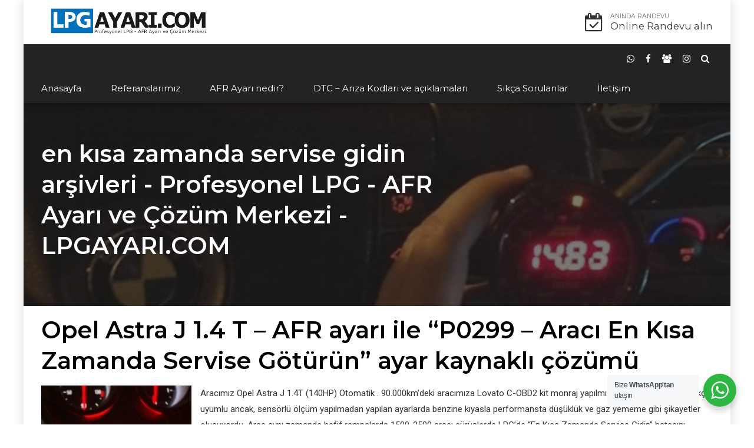

--- FILE ---
content_type: text/html
request_url: https://lpgayari.com/tag/en-kisa-zamanda-servise-gidin/
body_size: 17393
content:
<!DOCTYPE html>
<html lang="tr" data-bt-theme="Industrial 1.3.3">
<head>

		<meta charset="UTF-8">
		<meta name="viewport" content="width=device-width, initial-scale=1, maximum-scale=1, user-scalable=no">
		<meta name="mobile-web-app-capable" content="yes">
		<meta name="apple-mobile-web-app-capable" content="yes"><meta name='robots' content='index, follow, max-image-preview:large, max-snippet:-1, max-video-preview:-1' />

	<!-- This site is optimized with the Yoast SEO Premium plugin v20.3 (Yoast SEO v20.3) - https://yoast.com/wordpress/plugins/seo/ -->
	<title>en kısa zamanda servise gidin arşivleri - Profesyonel LPG - AFR Ayarı ve Çözüm Merkezi - LPGAYARI.COM</title>
	<link rel="canonical" href="https://lpgayari.com/tag/en-kisa-zamanda-servise-gidin/" />
	<meta property="og:locale" content="tr_TR" />
	<meta property="og:type" content="article" />
	<meta property="og:title" content="en kısa zamanda servise gidin arşivleri" />
	<meta property="og:url" content="https://lpgayari.com/tag/en-kisa-zamanda-servise-gidin/" />
	<meta property="og:site_name" content="Profesyonel LPG - AFR Ayarı ve Çözüm Merkezi - LPGAYARI.COM" />
	<meta name="twitter:card" content="summary_large_image" />
	<script type="application/ld+json" class="yoast-schema-graph">{"@context":"https://schema.org","@graph":[{"@type":"CollectionPage","@id":"https://lpgayari.com/tag/en-kisa-zamanda-servise-gidin/","url":"https://lpgayari.com/tag/en-kisa-zamanda-servise-gidin/","name":"en kısa zamanda servise gidin arşivleri - Profesyonel LPG - AFR Ayarı ve Çözüm Merkezi - LPGAYARI.COM","isPartOf":{"@id":"https://lpgayari.com/#website"},"breadcrumb":{"@id":"https://lpgayari.com/tag/en-kisa-zamanda-servise-gidin/#breadcrumb"},"inLanguage":"tr"},{"@type":"BreadcrumbList","@id":"https://lpgayari.com/tag/en-kisa-zamanda-servise-gidin/#breadcrumb","itemListElement":[{"@type":"ListItem","position":1,"name":"Ana sayfa","item":"https://lpgayari.com/"},{"@type":"ListItem","position":2,"name":"en kısa zamanda servise gidin"}]},{"@type":"WebSite","@id":"https://lpgayari.com/#website","url":"https://lpgayari.com/","name":"LPGAYARI.COM - Profesyonel LPG - AFR Ayarı ve Çözüm Merkezi","description":"","publisher":{"@id":"https://lpgayari.com/#organization"},"potentialAction":[{"@type":"SearchAction","target":{"@type":"EntryPoint","urlTemplate":"https://lpgayari.com/?s={search_term_string}"},"query-input":"required name=search_term_string"}],"inLanguage":"tr"},{"@type":"Organization","@id":"https://lpgayari.com/#organization","name":"LPGAYARI.COM - Profesyonel LPG - AFR Ayarı ve Çözüm Merkezi","url":"https://lpgayari.com/","logo":{"@type":"ImageObject","inLanguage":"tr","@id":"https://lpgayari.com/#/schema/logo/image/","url":"https://lpgayari.com/wp-content/uploads/2023/05/logo-yoast.png","contentUrl":"https://lpgayari.com/wp-content/uploads/2023/05/logo-yoast.png","width":4120,"height":4120,"caption":"LPGAYARI.COM - Profesyonel LPG - AFR Ayarı ve Çözüm Merkezi"},"image":{"@id":"https://lpgayari.com/#/schema/logo/image/"},"sameAs":["https://www.facebook.com/afrayaricom","https://www.facebook.com/groups/166227217241702"]}]}</script>
	<!-- / Yoast SEO Premium plugin. -->


<link rel='dns-prefetch' href='//fonts.googleapis.com' />
<link rel="alternate" type="application/rss+xml" title="Profesyonel LPG - AFR Ayarı ve Çözüm Merkezi - LPGAYARI.COM &raquo; beslemesi" href="https://lpgayari.com/feed/" />
<link rel="alternate" type="application/rss+xml" title="Profesyonel LPG - AFR Ayarı ve Çözüm Merkezi - LPGAYARI.COM &raquo; yorum beslemesi" href="https://lpgayari.com/comments/feed/" />
<link rel="alternate" type="application/rss+xml" title="Profesyonel LPG - AFR Ayarı ve Çözüm Merkezi - LPGAYARI.COM &raquo; en kısa zamanda servise gidin etiket beslemesi" href="https://lpgayari.com/tag/en-kisa-zamanda-servise-gidin/feed/" />
<script type="text/javascript">
window._wpemojiSettings = {"baseUrl":"https:\/\/s.w.org\/images\/core\/emoji\/14.0.0\/72x72\/","ext":".png","svgUrl":"https:\/\/s.w.org\/images\/core\/emoji\/14.0.0\/svg\/","svgExt":".svg","source":{"concatemoji":"https:\/\/lpgayari.com\/wp-includes\/js\/wp-emoji-release.min.js?ver=6.1.9"}};
/*! This file is auto-generated */
!function(e,a,t){var n,r,o,i=a.createElement("canvas"),p=i.getContext&&i.getContext("2d");function s(e,t){var a=String.fromCharCode,e=(p.clearRect(0,0,i.width,i.height),p.fillText(a.apply(this,e),0,0),i.toDataURL());return p.clearRect(0,0,i.width,i.height),p.fillText(a.apply(this,t),0,0),e===i.toDataURL()}function c(e){var t=a.createElement("script");t.src=e,t.defer=t.type="text/javascript",a.getElementsByTagName("head")[0].appendChild(t)}for(o=Array("flag","emoji"),t.supports={everything:!0,everythingExceptFlag:!0},r=0;r<o.length;r++)t.supports[o[r]]=function(e){if(p&&p.fillText)switch(p.textBaseline="top",p.font="600 32px Arial",e){case"flag":return s([127987,65039,8205,9895,65039],[127987,65039,8203,9895,65039])?!1:!s([55356,56826,55356,56819],[55356,56826,8203,55356,56819])&&!s([55356,57332,56128,56423,56128,56418,56128,56421,56128,56430,56128,56423,56128,56447],[55356,57332,8203,56128,56423,8203,56128,56418,8203,56128,56421,8203,56128,56430,8203,56128,56423,8203,56128,56447]);case"emoji":return!s([129777,127995,8205,129778,127999],[129777,127995,8203,129778,127999])}return!1}(o[r]),t.supports.everything=t.supports.everything&&t.supports[o[r]],"flag"!==o[r]&&(t.supports.everythingExceptFlag=t.supports.everythingExceptFlag&&t.supports[o[r]]);t.supports.everythingExceptFlag=t.supports.everythingExceptFlag&&!t.supports.flag,t.DOMReady=!1,t.readyCallback=function(){t.DOMReady=!0},t.supports.everything||(n=function(){t.readyCallback()},a.addEventListener?(a.addEventListener("DOMContentLoaded",n,!1),e.addEventListener("load",n,!1)):(e.attachEvent("onload",n),a.attachEvent("onreadystatechange",function(){"complete"===a.readyState&&t.readyCallback()})),(e=t.source||{}).concatemoji?c(e.concatemoji):e.wpemoji&&e.twemoji&&(c(e.twemoji),c(e.wpemoji)))}(window,document,window._wpemojiSettings);
</script>
<style type="text/css">
img.wp-smiley,
img.emoji {
	display: inline !important;
	border: none !important;
	box-shadow: none !important;
	height: 1em !important;
	width: 1em !important;
	margin: 0 0.07em !important;
	vertical-align: -0.1em !important;
	background: none !important;
	padding: 0 !important;
}
</style>
	<link rel='stylesheet' id='wp-block-library-css' href='//lpgayari.com/wp-content/cache/wpfc-minified/t316x7n/af8yw.css' type='text/css' media='all' />
<link rel='stylesheet' id='nta-css-popup-css' href='//lpgayari.com/wp-content/cache/wpfc-minified/dhbrwb6y/af8yw.css' type='text/css' media='all' />
<link rel='stylesheet' id='classic-theme-styles-css' href='//lpgayari.com/wp-content/cache/wpfc-minified/h4cf4wg/af8yw.css' type='text/css' media='all' />
<style id='global-styles-inline-css' type='text/css'>
body{--wp--preset--color--black: #000000;--wp--preset--color--cyan-bluish-gray: #abb8c3;--wp--preset--color--white: #ffffff;--wp--preset--color--pale-pink: #f78da7;--wp--preset--color--vivid-red: #cf2e2e;--wp--preset--color--luminous-vivid-orange: #ff6900;--wp--preset--color--luminous-vivid-amber: #fcb900;--wp--preset--color--light-green-cyan: #7bdcb5;--wp--preset--color--vivid-green-cyan: #00d084;--wp--preset--color--pale-cyan-blue: #8ed1fc;--wp--preset--color--vivid-cyan-blue: #0693e3;--wp--preset--color--vivid-purple: #9b51e0;--wp--preset--gradient--vivid-cyan-blue-to-vivid-purple: linear-gradient(135deg,rgba(6,147,227,1) 0%,rgb(155,81,224) 100%);--wp--preset--gradient--light-green-cyan-to-vivid-green-cyan: linear-gradient(135deg,rgb(122,220,180) 0%,rgb(0,208,130) 100%);--wp--preset--gradient--luminous-vivid-amber-to-luminous-vivid-orange: linear-gradient(135deg,rgba(252,185,0,1) 0%,rgba(255,105,0,1) 100%);--wp--preset--gradient--luminous-vivid-orange-to-vivid-red: linear-gradient(135deg,rgba(255,105,0,1) 0%,rgb(207,46,46) 100%);--wp--preset--gradient--very-light-gray-to-cyan-bluish-gray: linear-gradient(135deg,rgb(238,238,238) 0%,rgb(169,184,195) 100%);--wp--preset--gradient--cool-to-warm-spectrum: linear-gradient(135deg,rgb(74,234,220) 0%,rgb(151,120,209) 20%,rgb(207,42,186) 40%,rgb(238,44,130) 60%,rgb(251,105,98) 80%,rgb(254,248,76) 100%);--wp--preset--gradient--blush-light-purple: linear-gradient(135deg,rgb(255,206,236) 0%,rgb(152,150,240) 100%);--wp--preset--gradient--blush-bordeaux: linear-gradient(135deg,rgb(254,205,165) 0%,rgb(254,45,45) 50%,rgb(107,0,62) 100%);--wp--preset--gradient--luminous-dusk: linear-gradient(135deg,rgb(255,203,112) 0%,rgb(199,81,192) 50%,rgb(65,88,208) 100%);--wp--preset--gradient--pale-ocean: linear-gradient(135deg,rgb(255,245,203) 0%,rgb(182,227,212) 50%,rgb(51,167,181) 100%);--wp--preset--gradient--electric-grass: linear-gradient(135deg,rgb(202,248,128) 0%,rgb(113,206,126) 100%);--wp--preset--gradient--midnight: linear-gradient(135deg,rgb(2,3,129) 0%,rgb(40,116,252) 100%);--wp--preset--duotone--dark-grayscale: url('#wp-duotone-dark-grayscale');--wp--preset--duotone--grayscale: url('#wp-duotone-grayscale');--wp--preset--duotone--purple-yellow: url('#wp-duotone-purple-yellow');--wp--preset--duotone--blue-red: url('#wp-duotone-blue-red');--wp--preset--duotone--midnight: url('#wp-duotone-midnight');--wp--preset--duotone--magenta-yellow: url('#wp-duotone-magenta-yellow');--wp--preset--duotone--purple-green: url('#wp-duotone-purple-green');--wp--preset--duotone--blue-orange: url('#wp-duotone-blue-orange');--wp--preset--font-size--small: 13px;--wp--preset--font-size--medium: 20px;--wp--preset--font-size--large: 36px;--wp--preset--font-size--x-large: 42px;--wp--preset--spacing--20: 0.44rem;--wp--preset--spacing--30: 0.67rem;--wp--preset--spacing--40: 1rem;--wp--preset--spacing--50: 1.5rem;--wp--preset--spacing--60: 2.25rem;--wp--preset--spacing--70: 3.38rem;--wp--preset--spacing--80: 5.06rem;}:where(.is-layout-flex){gap: 0.5em;}body .is-layout-flow > .alignleft{float: left;margin-inline-start: 0;margin-inline-end: 2em;}body .is-layout-flow > .alignright{float: right;margin-inline-start: 2em;margin-inline-end: 0;}body .is-layout-flow > .aligncenter{margin-left: auto !important;margin-right: auto !important;}body .is-layout-constrained > .alignleft{float: left;margin-inline-start: 0;margin-inline-end: 2em;}body .is-layout-constrained > .alignright{float: right;margin-inline-start: 2em;margin-inline-end: 0;}body .is-layout-constrained > .aligncenter{margin-left: auto !important;margin-right: auto !important;}body .is-layout-constrained > :where(:not(.alignleft):not(.alignright):not(.alignfull)){max-width: var(--wp--style--global--content-size);margin-left: auto !important;margin-right: auto !important;}body .is-layout-constrained > .alignwide{max-width: var(--wp--style--global--wide-size);}body .is-layout-flex{display: flex;}body .is-layout-flex{flex-wrap: wrap;align-items: center;}body .is-layout-flex > *{margin: 0;}:where(.wp-block-columns.is-layout-flex){gap: 2em;}.has-black-color{color: var(--wp--preset--color--black) !important;}.has-cyan-bluish-gray-color{color: var(--wp--preset--color--cyan-bluish-gray) !important;}.has-white-color{color: var(--wp--preset--color--white) !important;}.has-pale-pink-color{color: var(--wp--preset--color--pale-pink) !important;}.has-vivid-red-color{color: var(--wp--preset--color--vivid-red) !important;}.has-luminous-vivid-orange-color{color: var(--wp--preset--color--luminous-vivid-orange) !important;}.has-luminous-vivid-amber-color{color: var(--wp--preset--color--luminous-vivid-amber) !important;}.has-light-green-cyan-color{color: var(--wp--preset--color--light-green-cyan) !important;}.has-vivid-green-cyan-color{color: var(--wp--preset--color--vivid-green-cyan) !important;}.has-pale-cyan-blue-color{color: var(--wp--preset--color--pale-cyan-blue) !important;}.has-vivid-cyan-blue-color{color: var(--wp--preset--color--vivid-cyan-blue) !important;}.has-vivid-purple-color{color: var(--wp--preset--color--vivid-purple) !important;}.has-black-background-color{background-color: var(--wp--preset--color--black) !important;}.has-cyan-bluish-gray-background-color{background-color: var(--wp--preset--color--cyan-bluish-gray) !important;}.has-white-background-color{background-color: var(--wp--preset--color--white) !important;}.has-pale-pink-background-color{background-color: var(--wp--preset--color--pale-pink) !important;}.has-vivid-red-background-color{background-color: var(--wp--preset--color--vivid-red) !important;}.has-luminous-vivid-orange-background-color{background-color: var(--wp--preset--color--luminous-vivid-orange) !important;}.has-luminous-vivid-amber-background-color{background-color: var(--wp--preset--color--luminous-vivid-amber) !important;}.has-light-green-cyan-background-color{background-color: var(--wp--preset--color--light-green-cyan) !important;}.has-vivid-green-cyan-background-color{background-color: var(--wp--preset--color--vivid-green-cyan) !important;}.has-pale-cyan-blue-background-color{background-color: var(--wp--preset--color--pale-cyan-blue) !important;}.has-vivid-cyan-blue-background-color{background-color: var(--wp--preset--color--vivid-cyan-blue) !important;}.has-vivid-purple-background-color{background-color: var(--wp--preset--color--vivid-purple) !important;}.has-black-border-color{border-color: var(--wp--preset--color--black) !important;}.has-cyan-bluish-gray-border-color{border-color: var(--wp--preset--color--cyan-bluish-gray) !important;}.has-white-border-color{border-color: var(--wp--preset--color--white) !important;}.has-pale-pink-border-color{border-color: var(--wp--preset--color--pale-pink) !important;}.has-vivid-red-border-color{border-color: var(--wp--preset--color--vivid-red) !important;}.has-luminous-vivid-orange-border-color{border-color: var(--wp--preset--color--luminous-vivid-orange) !important;}.has-luminous-vivid-amber-border-color{border-color: var(--wp--preset--color--luminous-vivid-amber) !important;}.has-light-green-cyan-border-color{border-color: var(--wp--preset--color--light-green-cyan) !important;}.has-vivid-green-cyan-border-color{border-color: var(--wp--preset--color--vivid-green-cyan) !important;}.has-pale-cyan-blue-border-color{border-color: var(--wp--preset--color--pale-cyan-blue) !important;}.has-vivid-cyan-blue-border-color{border-color: var(--wp--preset--color--vivid-cyan-blue) !important;}.has-vivid-purple-border-color{border-color: var(--wp--preset--color--vivid-purple) !important;}.has-vivid-cyan-blue-to-vivid-purple-gradient-background{background: var(--wp--preset--gradient--vivid-cyan-blue-to-vivid-purple) !important;}.has-light-green-cyan-to-vivid-green-cyan-gradient-background{background: var(--wp--preset--gradient--light-green-cyan-to-vivid-green-cyan) !important;}.has-luminous-vivid-amber-to-luminous-vivid-orange-gradient-background{background: var(--wp--preset--gradient--luminous-vivid-amber-to-luminous-vivid-orange) !important;}.has-luminous-vivid-orange-to-vivid-red-gradient-background{background: var(--wp--preset--gradient--luminous-vivid-orange-to-vivid-red) !important;}.has-very-light-gray-to-cyan-bluish-gray-gradient-background{background: var(--wp--preset--gradient--very-light-gray-to-cyan-bluish-gray) !important;}.has-cool-to-warm-spectrum-gradient-background{background: var(--wp--preset--gradient--cool-to-warm-spectrum) !important;}.has-blush-light-purple-gradient-background{background: var(--wp--preset--gradient--blush-light-purple) !important;}.has-blush-bordeaux-gradient-background{background: var(--wp--preset--gradient--blush-bordeaux) !important;}.has-luminous-dusk-gradient-background{background: var(--wp--preset--gradient--luminous-dusk) !important;}.has-pale-ocean-gradient-background{background: var(--wp--preset--gradient--pale-ocean) !important;}.has-electric-grass-gradient-background{background: var(--wp--preset--gradient--electric-grass) !important;}.has-midnight-gradient-background{background: var(--wp--preset--gradient--midnight) !important;}.has-small-font-size{font-size: var(--wp--preset--font-size--small) !important;}.has-medium-font-size{font-size: var(--wp--preset--font-size--medium) !important;}.has-large-font-size{font-size: var(--wp--preset--font-size--large) !important;}.has-x-large-font-size{font-size: var(--wp--preset--font-size--x-large) !important;}
.wp-block-navigation a:where(:not(.wp-element-button)){color: inherit;}
:where(.wp-block-columns.is-layout-flex){gap: 2em;}
.wp-block-pullquote{font-size: 1.5em;line-height: 1.6;}
</style>
<link rel='stylesheet' id='ppress-frontend-css' href='//lpgayari.com/wp-content/cache/wpfc-minified/7xzx59uu/af8yw.css' type='text/css' media='all' />
<link rel='stylesheet' id='ppress-flatpickr-css' href='//lpgayari.com/wp-content/cache/wpfc-minified/2aibbcap/af8yw.css' type='text/css' media='all' />
<link rel='stylesheet' id='ppress-select2-css' href='//lpgayari.com/wp-content/cache/wpfc-minified/78rnu5rz/af8yw.css' type='text/css' media='all' />
<link rel='stylesheet' id='bookly-ladda.min.css-css' href='//lpgayari.com/wp-content/cache/wpfc-minified/22v7wcac/af8yw.css' type='text/css' media='all' />
<link rel='stylesheet' id='bookly-picker.classic.css-css' href='//lpgayari.com/wp-content/cache/wpfc-minified/dt3iwnip/af8yw.css' type='text/css' media='all' />
<link rel='stylesheet' id='bookly-picker.classic.date.css-css' href='//lpgayari.com/wp-content/cache/wpfc-minified/fdyikpnj/af8yw.css' type='text/css' media='all' />
<link rel='stylesheet' id='bookly-intlTelInput.css-css' href='//lpgayari.com/wp-content/cache/wpfc-minified/9k9hf4kg/af8yw.css' type='text/css' media='all' />
<link rel='stylesheet' id='bookly-bookly-main.css-css' href='//lpgayari.com/wp-content/cache/wpfc-minified/88f9x5h0/af8yw.css' type='text/css' media='all' />
<link rel='stylesheet' id='bookly-customer-profile.css-css' href='//lpgayari.com/wp-content/cache/wpfc-minified/l9ulmnle/af8yw.css' type='text/css' media='all' />
<link rel='stylesheet' id='industrial-style-css' href='//lpgayari.com/wp-content/cache/wpfc-minified/ldxqa7rd/af8yw.css' type='text/css' media='screen' />
<style id='industrial-style-inline-css' type='text/css'>
select, input{font-family: Roboto;} input:not([type='checkbox']):not([type='radio']), textarea, select{ font-family: "Montserrat";} input:not([type='checkbox']):not([type='radio']):not([type='submit']):focus, textarea:focus{-webkit-box-shadow: 0 0 4px 0 #0072bc; box-shadow: 0 0 4px 0 #0072bc;} html a:hover, .btLightSkin a:hover, .btDarkSkin .btLightSkin a:hover, .btLightSkin .btDarkSkin .btLightSkin a:hover, .btDarkSkin a:hover, .btLightSkin .btDarkSkin a:hover, .btDarkSkin.btLightSkin .btDarkSkin a:hover{ color: #0072bc;} .btLightSkin .btText a, .btDarkSkin .btLightSkin .btText a, .btLightSkin .btDarkSkin .btLightSkin .btText a, .btDarkSkin .btText a, .btLightSkin .btDarkSkin .btText a, .btDarkSkin.btLightSkin .btDarkSkin .btText a{color: #0072bc;} body{font-family: "Roboto",Arial,sans-serif;} .btContentHolder cite{ font-family: "Montserrat";} h1, h2, h3, h4, h5, h6{font-family: "Montserrat";} .btContentHolder table thead th{ background-color: #0072bc; font-family: "Montserrat";} .btAccentColorBackground{background-color: #0072bc !important;} .btAccentColorBackground .headline b.animate.animated{color: #15a1ed;} .btAccentColorBackground .btDash.bottomDash .dash:after{border-color: #15a1ed;} .btAccentDarkColorBackground{background-color: #004470 !important;} .btAccentDarkColorBackground .headline b.animate.animated{color: #15a1ed;} .btAccentVeryDarkColorBackground{background-color: #00060a !important;} .btAccentLightColorBackground{background-color: rgba(0,114,188,0.7) !important;} .btAlternateColorBackground{background-color: #15a1ed !important;} .btAlternateDarkColorBackground{background-color: #0d72a9 !important;} .btAlternateVeryDarkColorBackground{background-color: #095279 !important;} .btAlternateLightColorBackground{background-color: rgba(21,161,237,0.6) !important;} .btAccentDarkHeader .btPreloader .animation > div:first-child, .btLightAccentHeader .btPreloader .animation > div:first-child{ background-color: #004470;} .btPreloader .animation .preloaderLogo{height: 75px;} .mainHeader{ font-family: "Montserrat";} .btMenuVertical.btAccentDarkHeader .mainHeader, .btMenuVertical.btLightAccentHeader .mainHeader{background-color: #0072bc;} .btMenuVertical.btLightAlternateHeader .mainHeader{background-color: #15a1ed;} .menuPort{font-family: "Montserrat";} .menuPort nav ul li a:hover{color: #0072bc !important;} .menuPort nav > ul > li > a{line-height: 75px;} .btTextLogo{ line-height: 75px;} .btLogoArea .logo img{height: 75px;} .btHorizontalMenuTrigger{ line-height: 75px;} .btMenuHorizontal .menuPort nav > ul > li.current-menu-ancestor > a:after, .btMenuHorizontal .menuPort nav > ul > li.current-menu-item > a:after{ background-color: #0072bc;} .btAccentDarkHeader.btMenuHorizontal .menuPort nav > ul > li.current-menu-ancestor > a:after, .btAccentDarkHeader.btMenuHorizontal .menuPort nav > ul > li.current-menu-item > a:after, .btAccentLightHeader.btMenuHorizontal .menuPort nav > ul > li.current-menu-ancestor > a:after, .btAccentLightHeader.btMenuHorizontal .menuPort nav > ul > li.current-menu-item > a:after{background-color: #15a1ed;} .btMenuHorizontal .menuPort nav > ul > li > ul li.current-menu-ancestor > a, .btMenuHorizontal .menuPort nav > ul > li > ul li.current-menu-item > a{color: #0072bc !important;} body.btMenuHorizontal .subToggler{ line-height: 75px;} .btMenuHorizontal .topBarInMenu{ height: 75px;} .btLightSkin.btAccentLightHeader.btMenuHorizontal .btBelowLogoArea .menuPort > nav > ul > li > a:hover, .btDarkSkin.btAccentLightHeader.btMenuHorizontal .btBelowLogoArea .menuPort > nav > ul > li > a:hover, .btLightSkin.btAccentLightHeader.btMenuHorizontal .topBar .menuPort > nav > ul > li > a:hover, .btDarkSkin.btAccentLightHeader.btMenuHorizontal .topBar .menuPort > nav > ul > li > a:hover{color: #15a1ed !important;} .btAccentLightHeader.btMenuHorizontal:not(.btBelowMenu) .btBelowLogoArea, .btAccentLightHeader.btMenuHorizontal:not(.btBelowMenu) .topBar, .btAccentLightHeader.btMenuHorizontal.btStickyHeaderActive .btBelowLogoArea, .btAccentLightHeader.btMenuHorizontal.btStickyHeaderActive .topBar{background-color: #0072bc;} .btAccentLightHeader.btMenuHorizontal:not(.btBelowMenu) .btBelowLogoArea:before, .btAccentLightHeader.btMenuHorizontal:not(.btBelowMenu) .topBar:before, .btAccentLightHeader.btMenuHorizontal.btStickyHeaderActive .btBelowLogoArea:before, .btAccentLightHeader.btMenuHorizontal.btStickyHeaderActive .topBar:before{ background-color: #0072bc;} .btAccentLightHeader.btMenuHorizontal.btBelowMenu:not(.btStickyHeaderActive) .mainHeader .btBelowLogoArea, .btAccentLightHeader.btMenuHorizontal.btBelowMenu:not(.btStickyHeaderActive) .mainHeader .topBar{background-color: #0072bc;} .btLightSkin.btLightHeader.btMenuHorizontal .btBelowLogoArea .menuPort > nav > ul > li > a:hover, .btDarkSkin.btLightHeader.btMenuHorizontal .btBelowLogoArea .menuPort > nav > ul > li > a:hover, .btLightSkin.btLightHeader.btMenuHorizontal .topBar .menuPort > nav > ul > li > a:hover, .btDarkSkin.btLightHeader.btMenuHorizontal .topBar .menuPort > nav > ul > li > a:hover{color: #15a1ed !important;} .btLightSkin.btAccentDarkHeader.btMenuHorizontal .mainHeader .menuPort > nav > ul > li > a:hover, .btDarkSkin.btAccentDarkHeader.btMenuHorizontal .mainHeader .menuPort > nav > ul > li > a:hover{color: #15a1ed !important;} .btAccentDarkHeader.btMenuHorizontal:not(.btBelowMenu) .mainHeader, .btAccentDarkHeader.btMenuHorizontal.btStickyHeaderActive .mainHeader{background-color: #0072bc;} .btAccentDarkHeader.btMenuHorizontal.btBelowMenu:not(.btStickyHeaderActive) .mainHeader .port .btLogoArea{background-color: #0072bc;} .btLightSkin.btLightAccentHeader.btMenuHorizontal .mainHeader .btLogoArea .menuPort > nav > ul > li > a:hover, .btDarkSkin.btLightAccentHeader.btMenuHorizontal .mainHeader .btLogoArea .menuPort > nav > ul > li > a:hover{color: #15a1ed !important;} .btLightAccentHeader.btMenuHorizontal:not(.btBelowMenu) .mainHeader, .btLightAccentHeader.btMenuHorizontal.btStickyHeaderActive .mainHeader{background-color: #0072bc;} .btLightAccentHeader.btMenuHorizontal.btBelowMenu:not(.btStickyHeaderActive) .mainHeader .port .btLogoArea{background-color: #0072bc;} .btLightSkin.btLightAlternateHeader.btMenuHorizontal .mainHeader .btLogoArea .menuPort > nav > ul > li > a:hover, .btDarkSkin.btLightAlternateHeader.btMenuHorizontal .mainHeader .btLogoArea .menuPort > nav > ul > li > a:hover{color: #0072bc !important;} .btLightAlternateHeader.btMenuHorizontal:not(.btBelowMenu) .mainHeader, .btLightAlternateHeader.btMenuHorizontal.btStickyHeaderActive .mainHeader{background-color: #15a1ed;} .btLightAlternateHeader.btMenuHorizontal.btBelowMenu:not(.btStickyHeaderActive) .mainHeader .port .btLogoArea{background-color: #15a1ed;} .btAccentDarkHeader.btMenuVertical > .menuPort .logo, .btLightAccentHeader.btMenuVertical > .menuPort .logo{background-color: #0072bc;} .btLightAlternateHeader.btMenuVertical > .menuPort .logo{background-color: #15a1ed;} .btMenuVertical > .menuPort .btCloseVertical:before:hover{color: #0072bc;} @media (min-width: 1200px){.btMenuVerticalOn .btVerticalMenuTrigger .btIco a:before{color: #0072bc !important;} }.btMenuHorizontal .topBarInLogoArea{ height: 75px;} .btMenuHorizontal .topBarInLogoArea .topBarInLogoAreaCell{border: 0 solid #0072bc;} .btSearchInner.btFromTopBox{ background: #0072bc;} .btSearchInner.btFromTopBox form button:hover:before{color: #0072bc;} .btDarkSkin .btSiteFooter .port:before, .btLightSkin .btDarkSkin .btSiteFooter .port:before, .btDarkSkin.btLightSkin .btDarkSkin .btSiteFooter .port:before{background-color: #0072bc;} .btMediaBox.btQuote, .btMediaBox.btLink{ background-color: #0072bc;} .btArticleListItem .headline a:hover{color: #0072bc;} .btCommentsBox .vcard .posted{ font-family: "Montserrat";} .btCommentsBox .commentTxt p.edit-link, .btCommentsBox .commentTxt p.reply{ font-family: "Montserrat";} .comment-respond .btnOutline button[type="submit"]{font-family: "Montserrat";} a#cancel-comment-reply-link:hover{color: #0072bc;} .post-password-form input[type="submit"]{ background: #0072bc; font-family: "Montserrat";} .btPagination{font-family: "Montserrat";} .btPagination .paging a:hover:after{border-color: #0072bc;} span.btHighlight{ background-color: #0072bc;} .btArticleCategories a:not(:first-child):before{ background-color: #0072bc;} .btArticleMeta{font-family: "Montserrat";} body:not(.btNoDashInSidebar) .btBox > h4:after, body:not(.btNoDashInSidebar) .btCustomMenu > h4:after, body:not(.btNoDashInSidebar) .btTopBox > h4:after{ border-bottom: 3px solid #0072bc;} .btBox ul li.current-menu-item > a, .btCustomMenu ul li.current-menu-item > a, .btTopBox ul li.current-menu-item > a{color: #0072bc;} .btBox .ppTxt .header .headline a a:hover, .btCustomMenu .ppTxt .header .headline a a:hover, .btTopBox .ppTxt .header .headline a a:hover{color: #0072bc;} .btBox p.posted, .btBox .quantity, .btCustomMenu p.posted, .btCustomMenu .quantity, .btTopBox p.posted, .btTopBox .quantity{ font-family: Montserrat;} .widget_calendar table caption{background: #0072bc; font-family: "Montserrat";} .widget_rss li a.rsswidget{font-family: "Montserrat";} .fancy-select .trigger.open{color: #0072bc;} .fancy-select ul.options li:hover{color: #0072bc;} .widget_shopping_cart .total{ font-family: Montserrat;} .widget_shopping_cart .widget_shopping_cart_content .mini_cart_item .ppRemove a.remove{ background-color: #0072bc;} .widget_shopping_cart .widget_shopping_cart_content .mini_cart_item .ppRemove a.remove:hover{background-color: #15a1ed;} .menuPort .widget_shopping_cart .widget_shopping_cart_content .btCartWidgetIcon span.cart-contents, .topTools .widget_shopping_cart .widget_shopping_cart_content .btCartWidgetIcon span.cart-contents, .topBarInLogoArea .widget_shopping_cart .widget_shopping_cart_content .btCartWidgetIcon span.cart-contents{ background-color: #15a1ed; font: normal 10px/1 Montserrat;} .btMenuVertical .menuPort .widget_shopping_cart .widget_shopping_cart_content .btCartWidgetInnerContent .verticalMenuCartToggler, .btMenuVertical .topTools .widget_shopping_cart .widget_shopping_cart_content .btCartWidgetInnerContent .verticalMenuCartToggler, .btMenuVertical .topBarInLogoArea .widget_shopping_cart .widget_shopping_cart_content .btCartWidgetInnerContent .verticalMenuCartToggler{ background-color: #0072bc;} .widget_recent_reviews{font-family: Montserrat;} .widget_price_filter .price_slider_wrapper .ui-slider .ui-slider-handle{ background-color: #0072bc;} .btBox .tagcloud a, .btTags ul a{ background: #0072bc; font-family: "Montserrat";} .btSidebar .btIconWidget:hover .btIconWidgetText, footer .btIconWidget:hover .btIconWidgetText{color: #0072bc;} .btTopBox.widget_bt_text_image .widget_sp_image-description{ font-family: 'Roboto',arial,sans-serif;} .btMenuHorizontal .topTools .btIconWidget:hover, .btMenuHorizontal .topBarInMenu .btIconWidget:hover{color: #0072bc;} .btMenuHorizontal .topTools .btAccentIconWidget, .btMenuHorizontal .topBarInMenu .btAccentIconWidget{background-color: #0072bc;} .btTopToolsInMenuArea.btMenuHorizontal .topTools .btAccentIconWidget, .btTopToolsInMenuArea.btMenuHorizontal .topBarInMenu .btAccentIconWidget{background-color: #15a1ed;} .btTopToolsInMenuArea.btMenuHorizontal .topTools .btAccentIconWidget:hover, .btTopToolsInMenuArea.btMenuHorizontal .topBarInMenu .btAccentIconWidget:hover{color: #0072bc;} .btAccentLightHeader.btMenuHorizontal .topTools .btAccentIconWidget, .btLightAccentHeader.btMenuHorizontal .topTools .btAccentIconWidget, .btAccentLightHeader.btMenuHorizontal .topBarInMenu .btAccentIconWidget, .btLightAccentHeader.btMenuHorizontal .topBarInMenu .btAccentIconWidget{background-color: #15a1ed;} .btMenuHorizontal .topTools .btAccentIconWidget:hover, .btMenuHorizontal .topBarInMenu .btAccentIconWidget:hover{color: #15a1ed;} .btTopToolsInMenuArea.btLightAccentHeader.btMenuHorizontal .topTools .btAccentIconWidget:hover, .btTopToolsInMenuArea.btLightAccentHeader.btMenuHorizontal .topBarInMenu .btAccentIconWidget:hover{background-color: #0072bc;} .btLightSkin.btAccentLightHeader.btMenuHorizontal .btBelowLogoArea .btIco.btIcoDefaultType.btIcoDefaultColor .btIcoHolder:hover:before, .btDarkSkin.btAccentLightHeader.btMenuHorizontal .btBelowLogoArea .btIco.btIcoDefaultType.btIcoDefaultColor .btIcoHolder:hover:before, .btLightSkin.btAccentLightHeader.btMenuHorizontal .topBar .btIco.btIcoDefaultType.btIcoDefaultColor .btIcoHolder:hover:before, .btDarkSkin.btAccentLightHeader.btMenuHorizontal .topBar .btIco.btIcoDefaultType.btIcoDefaultColor .btIcoHolder:hover:before{color: #15a1ed;} .btLightSkin.btLightHeader.btMenuHorizontal .btBelowLogoArea .btIco.btIcoDefaultType.btIcoAccentColor .btIcoHolder:hover:before, .btDarkSkin.btLightHeader.btMenuHorizontal .btBelowLogoArea .btIco.btIcoDefaultType.btIcoAccentColor .btIcoHolder:hover:before, .btLightSkin.btLightHeader.btMenuHorizontal .topBar .btIco.btIcoDefaultType.btIcoAccentColor .btIcoHolder:hover:before, .btDarkSkin.btLightHeader.btMenuHorizontal .topBar .btIco.btIcoDefaultType.btIcoAccentColor .btIcoHolder:hover:before{color: #15a1ed;} .btLightSkin.btLightHeader.btMenuHorizontal .btBelowLogoArea .btIco.btIcoDefaultType.btIcoDefaultColor .btIcoHolder:hover:before, .btDarkSkin.btLightHeader.btMenuHorizontal .btBelowLogoArea .btIco.btIcoDefaultType.btIcoDefaultColor .btIcoHolder:hover:before, .btLightSkin.btLightHeader.btMenuHorizontal .topBar .btIco.btIcoDefaultType.btIcoDefaultColor .btIcoHolder:hover:before, .btDarkSkin.btLightHeader.btMenuHorizontal .topBar .btIco.btIcoDefaultType.btIcoDefaultColor .btIcoHolder:hover:before{color: #15a1ed;} .btLightSkin.btAccentDarkHeader.btMenuHorizontal .mainHeader .btIco.btIcoDefaultType.btIcoAccentColor .btIcoHolder:before, .btDarkSkin.btAccentDarkHeader.btMenuHorizontal .mainHeader .btIco.btIcoDefaultType.btIcoAccentColor .btIcoHolder:before{color: #15a1ed;} .btLightSkin.btAccentDarkHeader.btMenuHorizontal .mainHeader .btIco.btIcoDefaultType .btIcoHolder:hover:before, .btDarkSkin.btAccentDarkHeader.btMenuHorizontal .mainHeader .btIco.btIcoDefaultType .btIcoHolder:hover:before{color: #15a1ed;} .btLightSkin.btLightAccentHeader.btMenuHorizontal .mainHeader .btLogoArea .btIco.btIcoDefaultType.btIcoAccentColor .btIcoHolder:before, .btDarkSkin.btLightAccentHeader.btMenuHorizontal .mainHeader .btLogoArea .btIco.btIcoDefaultType.btIcoAccentColor .btIcoHolder:before{color: #15a1ed;} .btLightSkin.btLightAccentHeader.btMenuHorizontal .mainHeader .btLogoArea .btIco.btIcoDefaultType .btIcoHolder:hover:before, .btDarkSkin.btLightAccentHeader.btMenuHorizontal .mainHeader .btLogoArea .btIco.btIcoDefaultType .btIcoHolder:hover:before{color: #15a1ed;} .btLightSkin.btLightAlternateHeader.btMenuHorizontal .mainHeader .btLogoArea .btIco.btIcoDefaultType.btIcoAccentColor .btIcoHolder:before, .btDarkSkin.btLightAlternateHeader.btMenuHorizontal .mainHeader .btLogoArea .btIco.btIcoDefaultType.btIcoAccentColor .btIcoHolder:before{color: #0072bc;} .btLightSkin.btLightAlternateHeader.btMenuHorizontal .mainHeader .btLogoArea .btIco.btIcoDefaultType .btIcoHolder:hover:before, .btDarkSkin.btLightAlternateHeader.btMenuHorizontal .mainHeader .btLogoArea .btIco.btIcoDefaultType .btIcoHolder:hover:before{color: #0072bc;} .btSpecialHeaderIcon .btIco .btIcoHolder:before, .btSpecialHeaderIcon .btIconWidgetTitle, .btSpecialHeaderIcon .btIconWidgetText{color: #0072bc !important;} .btLightSkin .btBox .btSearch button:hover, .btDarkSkin .btLightSkin .btBox .btSearch button:hover, .btLightSkin .btDarkSkin .btLightSkin .btBox .btSearch button:hover, .btDarkSkin .btBox .btSearch button:hover, .btLightSkin .btDarkSkin .btBox .btSearch button:hover, .btDarkSkin.btLightSkin .btDarkSkin .btBox .btSearch button:hover, .btLightSkin form.woocommerce-product-search button:hover, .btDarkSkin .btLightSkin form.woocommerce-product-search button:hover, .btLightSkin .btDarkSkin .btLightSkin form.woocommerce-product-search button:hover, .btDarkSkin form.woocommerce-product-search button:hover, .btLightSkin .btDarkSkin form.woocommerce-product-search button:hover, .btDarkSkin.btLightSkin .btDarkSkin form.woocommerce-product-search button:hover{background: #0072bc !important; border-color: #0072bc !important;} .topTools .widget_search button, .topBarInMenu .widget_search button{ background: #0072bc;} .topTools .widget_search button:before, .topBarInMenu .widget_search button:before{ color: #0072bc;} .topTools .widget_search button:hover, .topBarInMenu .widget_search button:hover{background: #004470;} .btIcoFilledType.btIcoAccentColor.btIconHexagonShape.btIco .btIcoHolder .hex{fill: #0072bc;} .btIcoFilledType.btIcoAlternateColor.btIconHexagonShape.btIco .btIcoHolder .hex{fill: #15a1ed;} .btIcoOutlineType.btIcoAccentColor.btIconHexagonShape.btIco .btIcoHolder .hex{ stroke: #0072bc;} .btIcoOutlineType.btIcoAlternateColor.btIconHexagonShape.btIco .btIcoHolder .hex{ stroke: #15a1ed;} .btLightSkin .btIconHexagonShape.btIcoOutlineType.btIcoAccentColor.btIco:hover .btIcoHolder .hex, .btDarkSkin .btLightSkin .btIconHexagonShape.btIcoOutlineType.btIcoAccentColor.btIco:hover .btIcoHolder .hex, .btLightSkin .btDarkSkin .btLightSkin .btIconHexagonShape.btIcoOutlineType.btIcoAccentColor.btIco:hover .btIcoHolder .hex, .btDarkSkin .btIconHexagonShape.btIcoOutlineType.btIcoAccentColor.btIco:hover .btIcoHolder .hex, .btLightSkin .btDarkSkin .btIconHexagonShape.btIcoOutlineType.btIcoAccentColor.btIco:hover .btIcoHolder .hex, .btDarkSkin.btLightSkin .btDarkSkin .btIconHexagonShape.btIcoOutlineType.btIcoAccentColor.btIco:hover .btIcoHolder .hex{fill: #0072bc; stroke: #0072bc;} .btLightSkin .btIconHexagonShape.btIcoOutlineType.btIcoAlternateColor.btIco:hover .btIcoHolder .hex, .btDarkSkin .btLightSkin .btIconHexagonShape.btIcoOutlineType.btIcoAlternateColor.btIco:hover .btIcoHolder .hex, .btLightSkin .btDarkSkin .btLightSkin .btIconHexagonShape.btIcoOutlineType.btIcoAlternateColor.btIco:hover .btIcoHolder .hex, .btDarkSkin .btIconHexagonShape.btIcoOutlineType.btIcoAlternateColor.btIco:hover .btIcoHolder .hex, .btLightSkin .btDarkSkin .btIconHexagonShape.btIcoOutlineType.btIcoAlternateColor.btIco:hover .btIcoHolder .hex, .btDarkSkin.btLightSkin .btDarkSkin .btIconHexagonShape.btIcoOutlineType.btIcoAlternateColor.btIco:hover .btIcoHolder .hex{fill: #15a1ed; stroke: #15a1ed;} .btLightSkin .btIconHexagonShape.btIcoFilledType.btIcoAlternateColor.btIco:hover .btIcoHolder .hex, .btDarkSkin .btLightSkin .btIconHexagonShape.btIcoFilledType.btIcoAlternateColor.btIco:hover .btIcoHolder .hex, .btLightSkin .btDarkSkin .btLightSkin .btIconHexagonShape.btIcoFilledType.btIcoAlternateColor.btIco:hover .btIcoHolder .hex, .btDarkSkin .btIconHexagonShape.btIcoFilledType.btIcoAlternateColor.btIco:hover .btIcoHolder .hex, .btLightSkin .btDarkSkin .btIconHexagonShape.btIcoFilledType.btIcoAlternateColor.btIco:hover .btIcoHolder .hex, .btDarkSkin.btLightSkin .btDarkSkin .btIconHexagonShape.btIcoFilledType.btIcoAlternateColor.btIco:hover .btIcoHolder .hex{ stroke: #15a1ed;} .btLightSkin .btIconHexagonShape.btIcoFilledType.btIcoAccentColor.btIco:hover .btIcoHolder .hex, .btDarkSkin .btLightSkin .btIconHexagonShape.btIcoFilledType.btIcoAccentColor.btIco:hover .btIcoHolder .hex, .btLightSkin .btDarkSkin .btLightSkin .btIconHexagonShape.btIcoFilledType.btIcoAccentColor.btIco:hover .btIcoHolder .hex, .btDarkSkin .btIconHexagonShape.btIcoFilledType.btIcoAccentColor.btIco:hover .btIcoHolder .hex, .btLightSkin .btDarkSkin .btIconHexagonShape.btIcoFilledType.btIcoAccentColor.btIco:hover .btIcoHolder .hex, .btDarkSkin.btLightSkin .btDarkSkin .btIconHexagonShape.btIcoFilledType.btIcoAccentColor.btIco:hover .btIcoHolder .hex{ stroke: #0072bc;} .btIconHexagonShape .btIco.btIcoFilledType .btIcoHolder svg .hex{ fill: #0072bc;} .btIconHexagonShape .btIco.btIcoFilledType:hover .btIcoHolder svg .hex{stroke: #0072bc;} .btIconHexagonShape .btIco.btIcoOutlineType .btIcoHolder svg .hex{stroke: #0072bc;} .btIconHexagonShape .btIco.btIcoOutlineType:hover .btIcoHolder svg .hex{stroke: #0072bc; fill: #0072bc;} .btIco.btIcoFilledType.btIcoAccentColor .btIcoHolder:before, .btIco.btIcoOutlineType.btIcoAccentColor:hover .btIcoHolder:before{-webkit-box-shadow: 0 0 0 1em #0072bc inset; box-shadow: 0 0 0 1em #0072bc inset;} .btIco.btIcoFilledType.btIcoAccentColor:hover .btIcoHolder:before, .btIco.btIcoOutlineType.btIcoAccentColor .btIcoHolder:before{-webkit-box-shadow: 0 0 0 1px #0072bc inset; box-shadow: 0 0 0 1px #0072bc inset; color: #0072bc;} .btIco.btIcoFilledType.btIcoAlternateColor .btIcoHolder:before, .btIco.btIcoOutlineType.btIcoAlternateColor:hover .btIcoHolder:before{-webkit-box-shadow: 0 0 0 1em #15a1ed inset; box-shadow: 0 0 0 1em #15a1ed inset;} .btIco.btIcoFilledType.btIcoAlternateColor:hover .btIcoHolder:before, .btIco.btIcoOutlineType.btIcoAlternateColor .btIcoHolder:before{-webkit-box-shadow: 0 0 0 1px #15a1ed inset; box-shadow: 0 0 0 1px #15a1ed inset; color: #15a1ed;} .btLightSkin .btIco.btIcoDefaultType.btIcoAccentColor .btIcoHolder:before, .btLightSkin .btIco.btIcoDefaultType.btIcoDefaultColor:hover .btIcoHolder:before, .btDarkSkin .btLightSkin .btIco.btIcoDefaultType.btIcoAccentColor .btIcoHolder:before, .btDarkSkin .btLightSkin .btIco.btIcoDefaultType.btIcoDefaultColor:hover .btIcoHolder:before, .btLightSkin .btDarkSkin .btLightSkin .btIco.btIcoDefaultType.btIcoAccentColor .btIcoHolder:before, .btLightSkin .btDarkSkin .btLightSkin .btIco.btIcoDefaultType.btIcoDefaultColor:hover .btIcoHolder:before, .btDarkSkin .btIco.btIcoDefaultType.btIcoAccentColor .btIcoHolder:before, .btDarkSkin .btIco.btIcoDefaultType.btIcoDefaultColor:hover .btIcoHolder:before, .btLightSkin .btDarkSkin .btIco.btIcoDefaultType.btIcoAccentColor .btIcoHolder:before, .btLightSkin .btDarkSkin .btIco.btIcoDefaultType.btIcoDefaultColor:hover .btIcoHolder:before, .btDarkSkin.btLightSkin .btDarkSkin .btIco.btIcoDefaultType.btIcoAccentColor .btIcoHolder:before, .btDarkSkin.btLightSkin .btDarkSkin .btIco.btIcoDefaultType.btIcoDefaultColor:hover .btIcoHolder:before{color: #0072bc;} .btLightSkin .btIco.btIcoDefaultType.btIcoAlternateColor .btIcoHolder:before, .btDarkSkin .btLightSkin .btIco.btIcoDefaultType.btIcoAlternateColor .btIcoHolder:before, .btLightSkin .btDarkSkin .btLightSkin .btIco.btIcoDefaultType.btIcoAlternateColor .btIcoHolder:before, .btDarkSkin .btIco.btIcoDefaultType.btIcoAlternateColor .btIcoHolder:before, .btLightSkin .btDarkSkin .btIco.btIcoDefaultType.btIcoAlternateColor .btIcoHolder:before, .btDarkSkin.btLightSkin .btDarkSkin .btIco.btIcoDefaultType.btIcoAlternateColor .btIcoHolder:before{color: #15a1ed;} .btIcoAccentColor span{color: #0072bc;} .btIcoAlternateColor span{color: #15a1ed;} .btIcoDefaultColor:hover span{color: #0072bc;} .btBtn{ font-family: "Montserrat";} .btnFilledStyle.btnAccentColor, .btnOutlineStyle.btnAccentColor:hover{background-color: #0072bc; border: 2px solid #0072bc;} .btnOutlineStyle.btnAccentColor, .btnFilledStyle.btnAccentColor:hover{ border: 2px solid #0072bc; color: #0072bc;} .btnOutlineStyle.btnAccentColor span, .btnFilledStyle.btnAccentColor:hover span, .btnOutlineStyle.btnAccentColor span:before, .btnFilledStyle.btnAccentColor:hover span:before, .btnOutlineStyle.btnAccentColor a, .btnFilledStyle.btnAccentColor:hover a, .btnOutlineStyle.btnAccentColor .btIco a:before, .btnFilledStyle.btnAccentColor:hover .btIco a:before, .btnOutlineStyle.btnAccentColor button, .btnFilledStyle.btnAccentColor:hover button{color: #0072bc !important;} .btnBorderlessStyle.btnAccentColor span, .btnBorderlessStyle.btnNormalColor:hover span, .btnBorderlessStyle.btnAccentColor span:before, .btnBorderlessStyle.btnNormalColor:hover span:before, .btnBorderlessStyle.btnAccentColor a, .btnBorderlessStyle.btnNormalColor:hover a, .btnBorderlessStyle.btnAccentColor .btIco a:before, .btnBorderlessStyle.btnNormalColor:hover .btIco a:before, .btnBorderlessStyle.btnAccentColor button, .btnBorderlessStyle.btnNormalColor:hover button{color: #0072bc;} .btnFilledStyle.btnAlternateColor, .btnOutlineStyle.btnAlternateColor:hover{background-color: #15a1ed; border: 2px solid #15a1ed;} .btnOutlineStyle.btnAlternateColor, .btnFilledStyle.btnAlternateColor:hover{ border: 2px solid #15a1ed; color: #15a1ed;} .btnOutlineStyle.btnAlternateColor span, .btnFilledStyle.btnAlternateColor:hover span, .btnOutlineStyle.btnAlternateColor span:before, .btnFilledStyle.btnAlternateColor:hover span:before, .btnOutlineStyle.btnAlternateColor a, .btnFilledStyle.btnAlternateColor:hover a, .btnOutlineStyle.btnAlternateColor .btIco a:before, .btnFilledStyle.btnAlternateColor:hover .btIco a:before, .btnOutlineStyle.btnAlternateColor button, .btnFilledStyle.btnAlternateColor:hover button{color: #15a1ed !important;} .btnBorderlessStyle.btnAlternateColor span, .btnBorderlessStyle.btnAlternateColor span:before, .btnBorderlessStyle.btnAlternateColor a, .btnBorderlessStyle.btnAlternateColor .btIco a:before, .btnBorderlessStyle.btnAlternateColor button{color: #15a1ed;} .btCounterHolder{font-family: "Montserrat";} .btCounterHolder .btCountdownHolder .days_text, .btCounterHolder .btCountdownHolder .hours_text, .btCounterHolder .btCountdownHolder .minutes_text, .btCounterHolder .btCountdownHolder .seconds_text{ font-family: Montserrat; color: #0072bc;} .btProgressContent{font-family: "Montserrat";} .btProgressContent .btProgressAnim{ background-color: #0072bc;} .btShowTitle{ border-left: 4px solid #0072bc;} .btAccentColorBackground .btShowTitle{border-left: 4px solid #15a1ed;} .btPriceTable .btPriceTableHeader{background: #0072bc;} .btPriceTableSticker{ font-family: "Montserrat";} .header .btSuperTitle{font-family: "Montserrat";} .header .btSubTitle{font-family: "Roboto";} .btDash.bottomDash .dash:after{ border-bottom: 4px solid #0072bc;} .btDash.topDash .btSuperTitle:after, .btDash.topDash .btSuperTitle:before{ border-top: 1px solid #0072bc;} .btNoMore{ font-family: Montserrat;} .btGridContent .header .btSuperTitle a:hover{color: #0072bc;} .btCatFilter{ font-family: Montserrat;} .btCatFilter .btCatFilterItem:hover{color: #0072bc;} .btCatFilter .btCatFilterItem.active{color: #0072bc;} .nbs a .nbsItem .nbsDir{ font-family: "Montserrat";} .btLightSkin .btSimpleArrows .nbs a:hover:before, .btDarkSkin .btLightSkin .btSimpleArrows .nbs a:hover:before, .btLightSkin .btDarkSkin .btLightSkin .btSimpleArrows .nbs a:hover:before, .btDarkSkin .btSimpleArrows .nbs a:hover:before, .btLightSkin .btDarkSkin .btSimpleArrows .nbs a:hover:before, .btDarkSkin.btLightSkin .btDarkSkin .btSimpleArrows .nbs a:hover:before{color: #0072bc !important;} .neighboringArticles .nbs a .nbsItem .nbsDir{ font-family: 'Roboto',arial,sans-serif;} .neighboringArticles .nbs a:hover .nbsDir{color: #0072bc;} .recentTweets small:before{ color: #0072bc;} .btInfoBar .btInfoBarMeta p strong{color: #0072bc;} .tabsHeader li{ font-family: "Montserrat";} .tabsVertical .tabAccordionTitle{ font-family: "Montserrat";} .btVisualizer{font-family: Montserrat;} form.wpcf7-form .wpcf7-submit{ background-color: #0072bc;} .btAnimNav li.btAnimNavDot{ font-family: Montserrat;} .btAnimNav li.btAnimNavNext:hover, .btAnimNav li.btAnimNavPrev:hover{border-color: #0072bc; color: #0072bc;} .headline b.animate.animated{ color: #0072bc;} .headline em.animate{ font-family: Roboto;} p.demo_store{ background-color: #0072bc;} .woocommerce .woocommerce-info a: not(.button), .woocommerce .woocommerce-message a: not(.button), .woocommerce-page .woocommerce-info a: not(.button), .woocommerce-page .woocommerce-message a: not(.button){color: #0072bc;} .woocommerce .woocommerce-message:before, .woocommerce .woocommerce-info:before, .woocommerce-page .woocommerce-message:before, .woocommerce-page .woocommerce-info:before{ color: #0072bc;} .woocommerce a.button, .woocommerce input[type="submit"], .woocommerce button[type="submit"], .woocommerce input.button, .woocommerce input.alt:hover, .woocommerce a.button.alt:hover, .woocommerce .button.alt:hover, .woocommerce button.alt:hover, .woocommerce-page a.button, .woocommerce-page input[type="submit"], .woocommerce-page button[type="submit"], .woocommerce-page input.button, .woocommerce-page input.alt:hover, .woocommerce-page a.button.alt:hover, .woocommerce-page .button.alt:hover, .woocommerce-page button.alt:hover{ font-family: Montserrat;} .woocommerce a.button:hover, .woocommerce input[type="submit"]:hover, .woocommerce .button:hover, .woocommerce button:hover, .woocommerce input.alt, .woocommerce a.button.alt, .woocommerce .button.alt, .woocommerce button.alt, .woocommerce-page a.button:hover, .woocommerce-page input[type="submit"]:hover, .woocommerce-page .button:hover, .woocommerce-page button:hover, .woocommerce-page input.alt, .woocommerce-page a.button.alt, .woocommerce-page .button.alt, .woocommerce-page button.alt{ font-family: "Montserrat";} .woocommerce p.lost_password:before, .woocommerce-page p.lost_password:before{ color: #0072bc;} .woocommerce form.login p.lost_password a:hover, .woocommerce-page form.login p.lost_password a:hover{color: #0072bc;} .woocommerce .added:after, .woocommerce .loading:after, .woocommerce-page .added:after, .woocommerce-page .loading:after{ background-color: #0072bc;} .woocommerce form .form-row .select2-container, .woocommerce-page form .form-row .select2-container{ font-family: "Montserrat";} .woocommerce div.product p.price, .woocommerce div.product span.price, .woocommerce-page div.product p.price, .woocommerce-page div.product span.price{ font-family: "Montserrat"; color: #0072bc;} .woocommerce div.product .stock, .woocommerce-page div.product .stock{color: #0072bc;} .woocommerce div.product a.reset_variations:hover, .woocommerce-page div.product a.reset_variations:hover{color: #0072bc;} .woocommerce .added_to_cart, .woocommerce-page .added_to_cart{ font-family: Montserrat;} .woocommerce .products ul li.product .btPriceTableSticker, .woocommerce ul.products li.product .btPriceTableSticker, .woocommerce-page .products ul li.product .btPriceTableSticker, .woocommerce-page ul.products li.product .btPriceTableSticker{ background: #15a1ed;} .woocommerce .products ul li.product .price, .woocommerce ul.products li.product .price, .woocommerce-page .products ul li.product .price, .woocommerce-page ul.products li.product .price{ font-family: "Montserrat";} .woocommerce nav.woocommerce-pagination, .woocommerce-page nav.woocommerce-pagination{ font-family: "Montserrat";} .woocommerce nav.woocommerce-pagination ul li a:focus, .woocommerce nav.woocommerce-pagination ul li a:hover, .woocommerce nav.woocommerce-pagination ul li a.next, .woocommerce nav.woocommerce-pagination ul li a.prev, .woocommerce nav.woocommerce-pagination ul li span.current, .woocommerce-page nav.woocommerce-pagination ul li a:focus, .woocommerce-page nav.woocommerce-pagination ul li a:hover, .woocommerce-page nav.woocommerce-pagination ul li a.next, .woocommerce-page nav.woocommerce-pagination ul li a.prev, .woocommerce-page nav.woocommerce-pagination ul li span.current{background: #0072bc;} .woocommerce .star-rating span:before, .woocommerce-page .star-rating span:before{ color: #0072bc;} .woocommerce p.stars a[class^="star-"].active:after, .woocommerce p.stars a[class^="star-"]:hover:after, .woocommerce-page p.stars a[class^="star-"].active:after, .woocommerce-page p.stars a[class^="star-"]:hover:after{color: #0072bc;} .woocommerce-cart table.cart td.product-remove a.remove{ color: #0072bc; border: 1px solid #0072bc;} .woocommerce-cart table.cart td.product-remove a.remove:hover{background-color: #0072bc;} .woocommerce-cart .cart_totals .discount td{color: #0072bc;} .woocommerce-account header.title .edit{ color: #0072bc;} .woocommerce-account header.title .edit:before{ color: #0072bc;} .btLightSkin.woocommerce-page .product .headline a:hover, .btDarkSkin .btLightSkin.woocommerce-page .product .headline a:hover, .btLightSkin .btDarkSkin .btLightSkin.woocommerce-page .product .headline a:hover, .btDarkSkin.woocommerce-page .product .headline a:hover, .btLightSkin .btDarkSkin.woocommerce-page .product .headline a:hover, .btDarkSkin.btLightSkin .btDarkSkin.woocommerce-page .product .headline a:hover{color: #0072bc;} .btQuoteBooking .btTotalNextWrapper{ font-family: "Montserrat";} .btQuoteBooking .btContactNext{ border: #0072bc 2px solid; color: #0072bc;} .btQuoteBooking .btContactNext:hover, .btQuoteBooking .btContactNext:active{background-color: #0072bc !important;} .btQuoteBooking .btQuoteSwitch:hover{-webkit-box-shadow: 0 0 0 #0072bc inset,0 1px 5px rgba(0,0,0,.2); box-shadow: 0 0 0 #0072bc inset,0 1px 5px rgba(0,0,0,.2);} .btQuoteBooking .btQuoteSwitch.on .btQuoteSwitchInner{ background: #0072bc;} .btQuoteBooking .dd.ddcommon.borderRadiusTp .ddTitleText, .btQuoteBooking .dd.ddcommon.borderRadiusBtm .ddTitleText{ -webkit-box-shadow: 5px 0 0 #0072bc inset,0 2px 10px rgba(0,0,0,.2); box-shadow: 5px 0 0 #0072bc inset,0 2px 10px rgba(0,0,0,.2);} .btQuoteBooking .ui-slider .ui-slider-handle{ background: #0072bc;} .btQuoteBooking .btQuoteBookingForm .btQuoteTotal{ background: #0072bc;} .btQuoteBooking .btContactFieldMandatory.btContactFieldError input, .btQuoteBooking .btContactFieldMandatory.btContactFieldError textarea{border: 1px solid #0072bc; -webkit-box-shadow: 0 0 0 1px #0072bc inset; box-shadow: 0 0 0 1px #0072bc inset;} .btQuoteBooking .btContactFieldMandatory.btContactFieldError .dd.ddcommon.borderRadius .ddTitleText{border: 1px solid #0072bc; -webkit-box-shadow: 0 0 0 1px #0072bc inset; box-shadow: 0 0 0 1px #0072bc inset;} .btQuoteBooking .btContactFieldMandatory.btContactFieldError input:hover, .btQuoteBooking .btContactFieldMandatory.btContactFieldError textarea:hover{-webkit-box-shadow: 0 0 0 1px #0072bc inset,0 0 0 #0072bc inset,0 1px 5px rgba(0,0,0,.2); box-shadow: 0 0 0 1px #0072bc inset,0 0 0 #0072bc inset,0 1px 5px rgba(0,0,0,.2);} .btQuoteBooking .btContactFieldMandatory.btContactFieldError .dd.ddcommon.borderRadius:hover .ddTitleText{-webkit-box-shadow: 0 0 0 1px #0072bc inset,0 0 0 #0072bc inset,0 1px 5px rgba(0,0,0,.2); box-shadow: 0 0 0 1px #0072bc inset,0 0 0 #0072bc inset,0 1px 5px rgba(0,0,0,.2);} .btQuoteBooking .btContactFieldMandatory.btContactFieldError input:focus, .btQuoteBooking .btContactFieldMandatory.btContactFieldError textarea:focus{-webkit-box-shadow: 0 0 0 1px #0072bc inset,5px 0 0 #0072bc inset,0 1px 5px rgba(0,0,0,.2); box-shadow: 0 0 0 1px #0072bc inset,5px 0 0 #0072bc inset,0 1px 5px rgba(0,0,0,.2);} .btQuoteBooking .btContactFieldMandatory.btContactFieldError .dd.ddcommon.borderRadiusTp .ddTitleText{-webkit-box-shadow: 0 0 0 1px #0072bc inset,5px 0 0 #0072bc inset,0 1px 5px rgba(0,0,0,.2); box-shadow: 0 0 0 1px #0072bc inset,5px 0 0 #0072bc inset,0 1px 5px rgba(0,0,0,.2);} .btQuoteBooking .btSubmitMessage{color: #0072bc;} .btDatePicker .ui-datepicker-header{ background-color: #0072bc;} .btQuoteBooking .btContactSubmit{font-family: "Montserrat"; background-color: #0072bc; border: 1px solid #0072bc;} .btQuoteBooking .btContactSubmit:hover{ color: #0072bc;} .btPayPalButton:hover{-webkit-box-shadow: 0 0 0 #0072bc inset,0 1px 5px rgba(0,0,0,.2); box-shadow: 0 0 0 #0072bc inset,0 1px 5px rgba(0,0,0,.2);} #btSettingsPanel #btSettingsPanelToggler:before{ color: #0072bc;} #btSettingsPanel h4{ background-color: #0072bc;} #btSettingsPanel .btSettingsPanelRow.btAccentColorRow .trigger, #btSettingsPanel .btSettingsPanelRow.btAccentColorRow select{border-color: #0072bc;} #btSettingsPanel .btSettingsPanelRow.btAlternateColorRow .trigger, #btSettingsPanel .btSettingsPanelRow.btAlternateColorRow select{border-color: #15a1ed;} .wp-block-button__link:hover{color: #0072bc !important;}
.tagcloud a { color: #ffffff !important; }
</style>
<link rel='stylesheet' id='industrial-print-css' href='//lpgayari.com/wp-content/cache/wpfc-minified/8adgvh50/af8yw.css' type='text/css' media='print' />
<link rel='stylesheet' id='industrial-magnific-popup-css' href='//lpgayari.com/wp-content/cache/wpfc-minified/963io71l/af8yw.css' type='text/css' media='screen' />
<link rel='stylesheet' id='industrial-fonts-css' href='https://fonts.googleapis.com/css?family=Roboto%3A100%2C200%2C300%2C400%2C500%2C600%2C700%2C800%2C900%2C100italic%2C200italic%2C300italic%2C400italic%2C500italic%2C600italic%2C700italic%2C800italic%2C900italic%7CMontserrat%3A100%2C200%2C300%2C400%2C500%2C600%2C700%2C800%2C900%2C100italic%2C200italic%2C300italic%2C400italic%2C500italic%2C600italic%2C700italic%2C800italic%2C900italic%7CMontserrat%3A100%2C200%2C300%2C400%2C500%2C600%2C700%2C800%2C900%2C100italic%2C200italic%2C300italic%2C400italic%2C500italic%2C600italic%2C700italic%2C800italic%2C900italic%7CRoboto%3A100%2C200%2C300%2C400%2C500%2C600%2C700%2C800%2C900%2C100italic%2C200italic%2C300italic%2C400italic%2C500italic%2C600italic%2C700italic%2C800italic%2C900italic%7CMontserrat%3A100%2C200%2C300%2C400%2C500%2C600%2C700%2C800%2C900%2C100italic%2C200italic%2C300italic%2C400italic%2C500italic%2C600italic%2C700italic%2C800italic%2C900italic&#038;subset=latin%2Clatin-ext&#038;ver=1.0.0' type='text/css' media='all' />
<link rel='stylesheet' id='boldthemes_css-css' href='//lpgayari.com/wp-content/cache/wpfc-minified/g1miaa3k/af8yw.css' type='text/css' media='all' />
<script src='//lpgayari.com/wp-content/cache/wpfc-minified/d30gvitp/eawb.js' type="text/javascript"></script>
<!-- <script type='text/javascript' src='https://lpgayari.com/wp-includes/js/jquery/jquery.min.js?ver=3.6.1' id='jquery-core-js'></script> -->
<!-- <script type='text/javascript' src='https://lpgayari.com/wp-includes/js/jquery/jquery-migrate.min.js?ver=3.3.2' id='jquery-migrate-js'></script> -->
<!-- <script type='text/javascript' src='https://lpgayari.com/wp-content/plugins/bt_cost_calculator/jquery.dd.js?ver=6.1.9' id='bt_cc_dd-js'></script> -->
<!-- <script type='text/javascript' src='https://lpgayari.com/wp-content/plugins/bt_cost_calculator/cc.main.js?ver=6.1.9' id='bt_cc_main-js'></script> -->
<!-- <script type='text/javascript' src='https://lpgayari.com/wp-content/plugins/industrial/bt_elements.js?ver=6.1.9' id='bt_plugin_enqueue-js'></script> -->
<!-- <script type='text/javascript' src='https://lpgayari.com/wp-content/plugins/wp-user-avatar/assets/flatpickr/flatpickr.min.js?ver=4.16.8' id='ppress-flatpickr-js'></script> -->
<!-- <script type='text/javascript' src='https://lpgayari.com/wp-content/plugins/wp-user-avatar/assets/select2/select2.min.js?ver=4.16.8' id='ppress-select2-js'></script> -->
<!-- <script type='text/javascript' src='https://lpgayari.com/wp-content/plugins/bookly-responsive-appointment-booking-tool/frontend/resources/js/spin.min.js?ver=21.6' id='bookly-spin.min.js-js'></script> -->
<script type='text/javascript' id='bookly-globals-js-extra'>
/* <![CDATA[ */
var BooklyL10nGlobal = {"csrf_token":"307f7f23f0","ajax_url_backend":"https:\/\/lpgayari.com\/wp-admin\/admin-ajax.php","ajax_url_frontend":"https:\/\/lpgayari.com\/wp-admin\/admin-ajax.php","mjsTimeFormat":"HH:mm","datePicker":{"format":"D MMMM YYYY","monthNames":["Ocak","\u015eubat","Mart","Nisan","May\u0131s","Haziran","Temmuz","A\u011fustos","Eyl\u00fcl","Ekim","Kas\u0131m","Aral\u0131k"],"daysOfWeek":["Paz","Pts","Sal","\u00c7ar","Per","Cum","Cts"],"firstDay":1,"monthNamesShort":["Oca","\u015eub","Mar","Nis","May","Haz","Tem","A\u011fu","Eyl","Eki","Kas","Ara"],"dayNames":["Pazar","Pazartesi","Sal\u0131","\u00c7ar\u015famba","Per\u015fembe","Cuma","Cumartesi"],"dayNamesShort":["Paz","Pts","Sal","\u00c7ar","Per","Cum","Cts"],"meridiem":{"am":"am","pm":"pm","AM":"AM","PM":"PM"}},"dateRange":{"format":"D MMMM YYYY","applyLabel":"OK","cancelLabel":"\u0130ptal","fromLabel":"From","toLabel":"To","customRangeLabel":"\u00d6zel aral\u0131k","tomorrow":"Yar\u0131n","today":"Bug\u00fcn","yesterday":"D\u00fcn","last_7":"Son 7 g\u00fcn","last_30":"Son 30 g\u00fcn","next_7":"Next 7 days","next_30":"Next 30 days","thisMonth":"Bu ay","nextMonth":"Sonraki Ay","firstDay":1},"addons":["pro"],"data":{}};
/* ]]> */
</script>
<script src='//lpgayari.com/wp-content/cache/wpfc-minified/9hvu8fmd/af8yw.js' type="text/javascript"></script>
<!-- <script type='text/javascript' src='https://lpgayari.com/wp-content/plugins/bookly-responsive-appointment-booking-tool/frontend/resources/js/ladda.min.js?ver=21.6' id='bookly-ladda.min.js-js'></script> -->
<!-- <script type='text/javascript' src='https://lpgayari.com/wp-content/plugins/bookly-responsive-appointment-booking-tool/backend/resources/js/moment.min.js?ver=21.6' id='bookly-moment.min.js-js'></script> -->
<!-- <script type='text/javascript' src='https://lpgayari.com/wp-content/plugins/bookly-responsive-appointment-booking-tool/frontend/resources/js/hammer.min.js?ver=21.6' id='bookly-hammer.min.js-js'></script> -->
<!-- <script type='text/javascript' src='https://lpgayari.com/wp-content/plugins/bookly-responsive-appointment-booking-tool/frontend/resources/js/jquery.hammer.min.js?ver=21.6' id='bookly-jquery.hammer.min.js-js'></script> -->
<!-- <script type='text/javascript' src='https://lpgayari.com/wp-content/plugins/bookly-responsive-appointment-booking-tool/frontend/resources/js/picker.js?ver=21.6' id='bookly-picker.js-js'></script> -->
<!-- <script type='text/javascript' src='https://lpgayari.com/wp-content/plugins/bookly-responsive-appointment-booking-tool/frontend/resources/js/picker.date.js?ver=21.6' id='bookly-picker.date.js-js'></script> -->
<script type='text/javascript' id='bookly-bookly.min.js-js-extra'>
/* <![CDATA[ */
var BooklyL10n = {"ajaxurl":"https:\/\/lpgayari.com\/wp-admin\/admin-ajax.php","csrf_token":"307f7f23f0","today":"Bug\u00fcn","months":["Ocak","\u015eubat","Mart","Nisan","May\u0131s","Haziran","Temmuz","A\u011fustos","Eyl\u00fcl","Ekim","Kas\u0131m","Aral\u0131k"],"days":["Pazar","Pazartesi","Sal\u0131","\u00c7ar\u015famba","Per\u015fembe","Cuma","Cumartesi"],"daysShort":["Paz","Pts","Sal","\u00c7ar","Per","Cum","Cts"],"monthsShort":["Oca","\u015eub","Mar","Nis","May","Haz","Tem","A\u011fu","Eyl","Eki","Kas","Ara"],"nextMonth":"Sonraki Ay","prevMonth":"\u00d6nceki Ay","show_more":"Show more","sessionHasExpired":"Your session has expired. Please press \"Ok\" to refresh the page"};
/* ]]> */
</script>
<script src='//lpgayari.com/wp-content/cache/wpfc-minified/2fpe0w7l/af8yw.js' type="text/javascript"></script>
<!-- <script type='text/javascript' src='https://lpgayari.com/wp-content/plugins/bookly-responsive-appointment-booking-tool/frontend/resources/js/bookly.min.js?ver=21.6' id='bookly-bookly.min.js-js'></script> -->
<!-- <script type='text/javascript' src='https://lpgayari.com/wp-content/plugins/bookly-responsive-appointment-booking-tool/frontend/resources/js/intlTelInput.min.js?ver=21.6' id='bookly-intlTelInput.min.js-js'></script> -->
<script type='text/javascript' id='bookly-customer-profile.js-js-extra'>
/* <![CDATA[ */
var BooklyCustomerProfileL10n = {"csrf_token":"307f7f23f0","show_more":"Show more"};
/* ]]> */
</script>
<script src='//lpgayari.com/wp-content/cache/wpfc-minified/70g85gll/af8yw.js' type="text/javascript"></script>
<!-- <script type='text/javascript' src='https://lpgayari.com/wp-content/plugins/bookly-addon-pro/frontend/modules/customer_profile/resources/js/customer-profile.js?ver=5.2' id='bookly-customer-profile.js-js'></script> -->
<!-- <script type='text/javascript' src='https://lpgayari.com/wp-content/themes/industrial/framework/js/html5shiv.min.js?ver=1' id='html5shiv-min-js'></script> -->
<!-- <script type='text/javascript' src='https://lpgayari.com/wp-content/themes/industrial/framework/js/respond.min.js?ver=1' id='respond-min-js'></script> -->
<script type='text/javascript' id='industrial-header-misc-js-before'>
window.BoldThemesURI = "https://lpgayari.com/wp-content/themes/industrial"; window.BoldThemesAJAXURL = "https://lpgayari.com/wp-admin/admin-ajax.php";window.boldthemes_text = [];window.boldthemes_text.previous = 'previous';window.boldthemes_text.next = 'next';
</script>
<script src='//lpgayari.com/wp-content/cache/wpfc-minified/1faj6vu/af8yw.js' type="text/javascript"></script>
<!-- <script type='text/javascript' src='https://lpgayari.com/wp-content/themes/industrial/framework/js/header.misc.js?ver=6.1.9' id='industrial-header-misc-js'></script> -->
<link rel="https://api.w.org/" href="https://lpgayari.com/wp-json/" /><link rel="alternate" type="application/json" href="https://lpgayari.com/wp-json/wp/v2/tags/132" /><link rel="EditURI" type="application/rsd+xml" title="RSD" href="https://lpgayari.com/xmlrpc.php?rsd" />
<link rel="wlwmanifest" type="application/wlwmanifest+xml" href="https://lpgayari.com/wp-includes/wlwmanifest.xml" />
<meta name="generator" content="WordPress 6.1.9" />
<link rel="icon" href="https://lpgayari.com/wp-content/uploads/2020/06/favico.png" sizes="32x32" />
<link rel="icon" href="https://lpgayari.com/wp-content/uploads/2020/06/favico.png" sizes="192x192" />
<link rel="apple-touch-icon" href="https://lpgayari.com/wp-content/uploads/2020/06/favico.png" />
<meta name="msapplication-TileImage" content="https://lpgayari.com/wp-content/uploads/2020/06/favico.png" />
	<script>
		var bt_bb_update_res = function() {
			var width = Math.max( document.documentElement.clientWidth, window.innerWidth || 0 );
			window.bt_bb_res = 'xxl';
			if ( width <= 1400 ) window.bt_bb_res = 'xl';
			if ( width <= 1200 ) window.bt_bb_res = 'lg';
			if ( width <= 992) window.bt_bb_res = 'md';
			if ( width <= 768 ) window.bt_bb_res = 'sm';
			if ( width <= 480 ) window.bt_bb_res = 'xs';
			document.documentElement.setAttribute( 'data-bt_bb_screen_resolution', window.bt_bb_res ); // used in CSS
		}
		bt_bb_update_res();
		var bt_bb_observer = new MutationObserver(function( mutations ) {
			for ( var i = 0; i < mutations.length; i++ ) {
				var nodes = mutations[ i ].addedNodes;
				for ( var j = 0; j < nodes.length; j++ ) {
					var node = nodes[ j ];
					// Only process element nodes
					if ( 1 === node.nodeType ) {
						// Check if element or its children have override classes
						if ( ( node.hasAttribute && node.hasAttribute( 'data-bt-override-class' ) ) || ( node.querySelector && node.querySelector( '[data-bt-override-class]' ) ) ) {
							
							[ ...node.querySelectorAll( '[data-bt-override-class]' ),
							...( node.matches( '[data-bt-override-class]' ) ? [ node ] : [] ) ].forEach(function( element ) {
								// Get the attribute value
								let override_classes = JSON.parse( element.getAttribute( 'data-bt-override-class' ) );
								
								for ( let prefix in override_classes ) {
									let new_class;
									if ( override_classes[ prefix ][ window.bt_bb_res ] !== undefined ) {
										new_class = prefix + override_classes[ prefix ][ window.bt_bb_res ];
									} else {
										new_class = prefix + override_classes[ prefix ]['def'];
									}
									
									// Remove the current class
									element.classList.remove( ...override_classes[ prefix ]['current_class'].split( ' ' ) );
									
									// Add the new class
									element.classList.add( ...new_class.split( ' ' ) );
			
									// Update the current_class
									override_classes[ prefix ]['current_class'] = new_class;
								}
								
								// Store the updated data back to the attribute
								element.setAttribute( 'data-bt-override-class', JSON.stringify( override_classes ) );
							} );
							
						}
					}
				}
			}
		} );
		
		// Start observing
		bt_bb_observer.observe( document.documentElement, {
			childList: true,
			subtree: true
		} );
		
		// Cancel observer when ready
		var bt_bb_cancel_observer = function() {
			if ( 'interactive' === document.readyState || 'complete' === document.readyState ) {
				bt_bb_observer.disconnect();
				document.removeEventListener( 'readystatechange', bt_bb_cancel_observer );
			}
		};
		
		document.addEventListener( 'readystatechange', bt_bb_cancel_observer );
	</script>
	<script>window.bt_bb_preview = false</script><script>window.bt_bb_fe_preview = false</script><script>window.bt_bb_custom_elements = true;</script>	
</head>

<body class="archive tag tag-en-kisa-zamanda-servise-gidin tag-132 bt_bb_plugin_active bt_bb_fe_preview_toggle bodyPreloader btMenuLeftEnabled btMenuBelowLogo btStickyEnabled btHideHeadline btLightSkin btTopToolsInMenuArea btRemovePreloader btHardRoundedButtons btLightHeader btBoxedPage btNoSidebar" data-autoplay="0" >

<div class="btPageWrap" id="top">
	
    <header class="mainHeader btClear gutter ">
        <div class="port">
						<div class="btLogoArea menuHolder btClear">
									<span class="btVerticalMenuTrigger">&nbsp;<span class="btIco btIcoDefaultType"><a href="#" target="_self" data-ico-fa="&#xf0c9;" class="btIcoHolder"></a></span></span>
					<span class="btHorizontalMenuTrigger">&nbsp;<span class="btIco btIcoDefaultType"><a href="#" target="_self" data-ico-fa="&#xf0c9;" class="btIcoHolder"></a></span></span>
								<div class="logo">
					<span>
						<a href="https://lpgayari.com/"><img class="btMainLogo" data-hw="4.0525830258303" src="https://lpgayari.com/wp-content/uploads/2020/06/logo-lightblue-black-1.png" alt="Profesyonel LPG - AFR Ayarı ve Çözüm Merkezi - LPGAYARI.COM"></a>					</span>
				</div><!-- /logo -->
					
									<div class="topBarInLogoArea">
						<div class="topBarInLogoAreaCell">
							<a href="https://lpgayari.com/randevu/" target="_self" class="btIconWidget  btWidgetWithText"><span class="btIconWidgetIcon"><span class="btIco btIcoDefaultType btIcoDefaultColor"><span  data-ico-fa="&#xf274;" class="btIcoHolder"></span></span></span><span class="btIconWidgetContent"><span class="btIconWidgetTitle">ANINDA RANDEVU</span><span class="btIconWidgetText">Online Randevu alın</span></span></a>						</div><!-- /topBarInLogoAreaCell -->
					</div><!-- /topBarInLogoArea -->
							</div><!-- /menuHolder --><div class="btBelowLogoArea btClear">				<div class="menuPort">
															<div class="topBarInMenu">
						<div class="topBarInMenuCell">
							<a href="https://wa.me/905551669300" target="_self" class="btIconWidget "><span class="btIconWidgetIcon"><span class="btIco btIcoDefaultType btIcoDefaultColor"><span  data-ico-fa="&#xf232;" class="btIcoHolder"></span></span></span></a><a href="https://www.facebook.com/afrayaricom" target="_blank" class="btIconWidget "><span class="btIconWidgetIcon"><span class="btIco btIcoDefaultType btIcoDefaultColor"><span  data-ico-fa="&#xf09a;" class="btIcoHolder"></span></span></span></a><a href="https://www.facebook.com/groups/166227217241702" target="_blank" class="btIconWidget "><span class="btIconWidgetIcon"><span class="btIco btIcoDefaultType btIcoDefaultColor"><span  data-ico-fa="&#xf0c0;" class="btIcoHolder"></span></span></span></a><a href="https://www.instagram.com/lpgafrayar" target="_blank" class="btIconWidget "><span class="btIconWidgetIcon"><span class="btIco btIcoDefaultType btIcoDefaultColor"><span  data-ico-fa="&#xf16d;" class="btIcoHolder"></span></span></span></a><div class="btTopBox widget_search"><div class="btSearch"><span class="btIco btIcoDefaultType btIcoDefaultColor"><a href="#" target="_self" data-ico-fa="&#xf002;" class="btIcoHolder"></a></span>
		<div class="btSearchInner gutter" role="search">
			<div class="btSearchInnerContent port">
				<form action="https://lpgayari.com/" method="get"><input type="text" name="s" placeholder="Looking for..." class="untouched">
				<button type="submit" data-icon="&#xf105;"></button>
				</form>
				<div class="btSearchInnerClose"><span class="btIco "><a href="#" target="_self" data-ico-fa="&#xf00d;" class="btIcoHolder"></a></span></div>
			</div>
		</div></div></div>						</div><!-- /topBarInMenu -->
					</div><!-- /topBarInMenuCell -->
												<nav>
						<ul id="menu-primary-menu" class="menu"><li id="menu-item-3073" class="menu-item menu-item-type-post_type menu-item-object-page menu-item-home menu-item-3073"><a title="						" href="https://lpgayari.com/">Anasayfa</a></li><li id="menu-item-3184" class="menu-item menu-item-type-post_type menu-item-object-page menu-item-3184"><a href="https://lpgayari.com/referanslarimiz/">Referanslarımız</a></li><li id="menu-item-3185" class="menu-item menu-item-type-post_type menu-item-object-page menu-item-3185"><a href="https://lpgayari.com/neden-afr-ayari/">AFR Ayarı nedir?</a></li><li id="menu-item-3181" class="menu-item menu-item-type-post_type menu-item-object-page menu-item-has-children menu-item-3181"><a href="https://lpgayari.com/dtc-ariza-kodlari-ve-aciklamalari/">DTC – Arıza Kodları ve açıklamaları</a><ul class="sub-menu"><li id="menu-item-4675" class="menu-item menu-item-type-post_type menu-item-object-page menu-item-4675"><a href="https://lpgayari.com/lpgli-araclarda-p0170-yakit-ayarlama-hatasi-nedeni-ve-cozumu/">LPG’li araçlarda P0170 Yakıt Ayarlama Hatası nedeni ve çözümü</a></li><li id="menu-item-4676" class="menu-item menu-item-type-post_type menu-item-object-page menu-item-4676"><a href="https://lpgayari.com/lpgli-araclarda-p0171-sistem-cok-fakir-sira-1-nedeni-ve-cozumu/">LPG’li araçlarda P0171 Sistem Çok Fakir (Sıra 1) nedeni ve çözümü</a></li><li id="menu-item-4677" class="menu-item menu-item-type-post_type menu-item-object-page menu-item-4677"><a href="https://lpgayari.com/lpgli-araclarda-p0172-sistem-cok-zengin-sira-1-nedeni-ve-cozumu/">LPG’li araçlarda P0172 Sistem Çok Zengin (Sıra 1) nedeni ve çözümü</a></li><li id="menu-item-4715" class="menu-item menu-item-type-post_type menu-item-object-page menu-item-4715"><a href="https://lpgayari.com/lpgli-araclarda-p2187-sistem-cok-zayif-rolantide-nedeni-ve-cozumu/">LPG’li araçlarda P2187 Sistem Çok Zayıf Rolantide nedeni ve çözümü</a></li><li id="menu-item-4716" class="menu-item menu-item-type-post_type menu-item-object-page menu-item-4716"><a href="https://lpgayari.com/lpgli-araclarda-p2188-sistem-cok-zengin-rolantide-sebebi-ve-cozumu/">LPG’li araçlarda P2188 Sistem Çok Zengin Rolantide sebebi ve çözümü</a></li><li id="menu-item-4714" class="menu-item menu-item-type-post_type menu-item-object-page menu-item-4714"><a href="https://lpgayari.com/lpgli-araclarda-p2191-sistem-cok-fakir-yuksek-yukte-sebebi-ve-cozumu/">LPG’li araçlarda P2191 Sistem Çok Fakir Yüksek Yükte sebebi ve çözümü</a></li><li id="menu-item-4713" class="menu-item menu-item-type-post_type menu-item-object-page menu-item-4713"><a href="https://lpgayari.com/lpgli-araclarda-p2192-sistem-cok-zengin-yuksek-yukte-sebebi-ve-cozumu/">LPG’li araçlarda P2192 Sistem Çok Zengin Yüksek Yükte sebebi ve çözümü</a></li></ul></li><li id="menu-item-3183" class="menu-item menu-item-type-post_type menu-item-object-page menu-item-has-children menu-item-3183"><a href="https://lpgayari.com/sikca-sorulanlar/">Sıkça Sorulanlar</a><ul class="sub-menu"><li id="menu-item-3186" class="menu-item menu-item-type-post_type menu-item-object-page menu-item-3186"><a href="https://lpgayari.com/sikca-sorulanlar/">Sıkça Sorulanlar</a></li><li id="menu-item-4824" class="menu-item menu-item-type-post_type menu-item-object-post menu-item-4824"><a href="https://lpgayari.com/2024/05/16/yakit-tuketimi-nasil-hesaplanir/">Yakıt Tüketimi Üzerine Temel Bilgiler – Nasıl Hesaplanır ?</a></li><li id="menu-item-3294" class="menu-item menu-item-type-post_type menu-item-object-page current_page_parent menu-item-3294"><a href="https://lpgayari.com/blog/">Örnek Ayarlar</a></li></ul></li><li id="menu-item-3241" class="menu-item menu-item-type-post_type menu-item-object-page menu-item-3241"><a href="https://lpgayari.com/iletisim/">İletişim</a></li>
</ul>					</nav>
				</div><!-- .menuPort -->
			</div><!-- /menuHolder / btBelowLogoArea -->
		</div><!-- /port -->
    </header><!-- /.mainHeader -->
	<div class="btContentWrap btClear">
		<section class="boldSection bottomSemiSpaced btPageHeadline gutter  topSemiSpaced btTextLeft wBackground cover btParallax btDarkSkin btBackgroundOverlay btSolidDarkBackground " style="background-image:url(https://lpgayari.com/wp-content/uploads/2020/06/49748487_10157077035014244_7702697049904381952_o-e1593372998983.jpg)" data-parallax="0.8" data-parallax-offset="0"><div class="port"><header class="header btClear large" ><div class="dash"><h2><span class="headline">en kısa zamanda servise gidin arşivleri - Profesyonel LPG - AFR Ayarı ve Çözüm Merkezi - LPGAYARI.COM</span></h2></div></header></div></section>					<div class = "btBlogHeaderContent"></div>				<div class="btContentHolder">
			
			<div class="btContent">
			<article class="btArticleListItem animate animate-fadein animate-moveup gutter post-599 post type-post status-publish format-standard hentry category-lpg-ayari category-teknik-sorunlar tag-1-4 tag-afr tag-astra tag-atiker tag-ayar tag-cozum tag-en-kisa-zamanda-servise-gidin tag-hata tag-j tag-k tag-lovato tag-lpg tag-manifold tag-motor-gucu-azaltildi tag-opel tag-p0299 tag-turbo tag-uyari tag-valf tag-westgate"><div class="port"><div class="boldCell"><div class = "boldRow"><div class="rowItem col-sm-12"><div class="rowItemContent btTextLeft"><div class="btArticleListBody"><div class="btClear btSeparator bottomSmallSpaced noBorder"><hr></div><header class="header btClear large" ><div class="dash"><h2><span class="headline"><a href="https://lpgayari.com/2017/09/17/opel-astra-j-1-4-t-afr-ayari-ile-en-kisa-zamanda-servise-gidin-cozumu/">Opel Astra J 1.4 T &#8211; AFR ayarı ile &#8220;P0299 &#8211; Aracı En Kısa Zamanda Servise Götürün&#8221; ayar kaynaklı çözümü</a></span></h2></div></header><div class="btArticleListBodyContent"><figure id="attachment_606" aria-describedby="caption-attachment-606" style="width: 255px" class="wp-caption alignleft"><img decoding="async" class="wp-image-606 " src="https://lpgayari.com/wp-content/uploads/2017/09/hata3_zps1e192f46-300x285.jpg" alt="" width="255" height="242" /><figcaption id="caption-attachment-606" class="wp-caption-text">Uyarının aracın ekranındaki görüntüsü.</figcaption></figure>
<p>Aracımız Opel Astra J 1.4T (140HP) Otomatik . 90.000km&#8217;deki aracımıza Lovato C-OBD2 kit monraj yapılmış. A14NET  LPG ile oldukça uyumlu ancak, sensörlü ölçüm yapılmadan yapılan ayarlarda benzine kıyasla performansta düşüklük ve gaz yememe gibi şikayetler oluşuyordu. Araç aynı zamanda hafif rampalarda 1500-2500 arası sürüşlerde LPG&#8217;de &#8220;En Kısa Zamanda Servise Gidin&#8221; hatasını veriyor, beyne de P0299 hatasını kaydediyordu. Lovato&#8217;nun hızlı &#8220;Lovato K&#8221; tipi enjektörlerine ve OBD bağlantısına sahip bu araca benzinden farksız bir lpg ayarı yapmak için kolları sıvadık.</p>
<p>Araçta yaptığımız incelemelerde haritanın çok fakir olduğunu ve basıncın düşük olduğunu gördük. Basıncı arttırıp haritayı güzelce düzenleyip AFR ayarını yapmak için yola çıktık.</p>
</div><div class="btClear btSeparator bottomSmallSpaced noBorder"><hr></div><div class="boldRow btArticleFooter"><div class="boldRowInner"><div class="rowItem col-md-6 col-ms-12 btShareArticle btMiddleVertical btTextLeft"><div class="rowItemContent"><div class="btIconRow"><span class="btIco btIcoDefaultType btIcoDefaultColor btIcoExtraSmallSize btIcoFacebook"><a href="https://www.facebook.com/sharer/sharer.php?u=https://lpgayari.com/2017/09/17/opel-astra-j-1-4-t-afr-ayari-ile-en-kisa-zamanda-servise-gidin-cozumu/" target="_self" data-ico-fa="&#xf09a;" class="btIcoHolder"></a></span><span class="btIco btIcoDefaultType btIcoDefaultColor btIcoExtraSmallSize btIcoTwitter"><a href="https://twitter.com/intent/tweet?text=https://lpgayari.com/2017/09/17/opel-astra-j-1-4-t-afr-ayari-ile-en-kisa-zamanda-servise-gidin-cozumu/" target="_self" data-ico-fa="&#xf099;" class="btIcoHolder"></a></span><span class="btIco btIcoDefaultType btIcoDefaultColor btIcoExtraSmallSize btIcoLinkedin"><a href="https://www.linkedin.com/shareArticle?url=https://lpgayari.com/2017/09/17/opel-astra-j-1-4-t-afr-ayari-ile-en-kisa-zamanda-servise-gidin-cozumu/" target="_self" data-ico-fa="&#xf0e1;" class="btIcoHolder"></a></span><span class="btIco btIcoDefaultType btIcoDefaultColor btIcoExtraSmallSize btIcoVK"><a href="https://vkontakte.ru/share.php?url=https://lpgayari.com/2017/09/17/opel-astra-j-1-4-t-afr-ayari-ile-en-kisa-zamanda-servise-gidin-cozumu/" target="_self" data-ico-fa="&#xf189;" class="btIcoHolder"></a></span><span class="btIco btIcoDefaultType btIcoDefaultColor btIcoExtraSmallSize btIcoWhatsApp"><a href="https://api.whatsapp.com/send?text=https://lpgayari.com/2017/09/17/opel-astra-j-1-4-t-afr-ayari-ile-en-kisa-zamanda-servise-gidin-cozumu/" target="_self" data-ico-fa="&#xf232;" class="btIcoHolder"></a></span></div></div></div><div class="rowItem col-md-6 col-ms-12 btReadArticle btMiddleVertical btTextRight"><div class="rowItemContent"><a href="https://lpgayari.com/2017/09/17/opel-astra-j-1-4-t-afr-ayari-ile-en-kisa-zamanda-servise-gidin-cozumu/" class="btBtn btnRightPosition btContinueReading btnOutlineStyle btnNormalColor btnExtraSmall btnNormalWidth btnIco" ><span class="btnInnerText">CONTINUE READING</span><span class="btIco "><span  data-ico-fa="&#xf061;" class="btIcoHolder"></span></span></a></div></div></div><!-- /boldRowInner --></div><!-- /boldRow --></div><!-- /btArticleListBody --></div><!-- /rowItemContent --></div><!-- /rowItem --></div><!-- /boldRow --></div><!-- boldCell --></div><!-- port --></article><!-- /articles --><div class="btPagination boldSection gutter"><div class="port"></div></div>
		</div><!-- /boldthemes_content -->
 
	</div><!-- /contentHolder -->
</div><!-- /contentWrap -->

<section id="bt_section695341277425c" data-parallax="0.7" data-parallax-offset="0" class="boldSection topSpaced bottomExtraSmallSpaced btDarkSkin btAccentColorBackground gutter boxed inherit btParallax wBackground cover wBackground cover" style="background-color:#111111  !important;background-image:url('https://lpgayari.com/wp-content/uploads/2016/10/background-footer.jpg');"><div class="port"><div class="boldCell"><div class="boldCellInner"><div class="boldRow " ><div class="boldRowInner"><div class="rowItem col-md-3 col-sm-6 col-ms-12 btTextLeft"  data-width="3"><div class="rowItemContent" ><header class="header btClear small btDash bottomDash  regular" ><div class="dash"><h4><span class="headline">LPGAYARI.COM – Profesyonel AFR Ayarı ve Çözüm Merkezi – Ahmet Nalbantoğlu</span></h4></div><div class="btSubTitle">Armağanevler mh. Dere sk. No:143-145/1 PK: 34768 Ümraniye / İSTANBUL</div></header><span class="btIco btIcoDefaultType btIcoSmallSize btIcoDefaultColor btIconCircleShape"><a href="tel:+905551669300"  target="no_target" data-ico-fa="&#xf095;" class="btIcoHolder"><span>+ 90 (555) 166 93 00</span></a></span><div class="btClear btSeparator noBorder" ><hr></div><span class="btIco btIcoDefaultType btIcoSmallSize btIcoDefaultColor btIconCircleShape"><a href="mailto:ahmet@lpgayari.com"  target="_self" data-ico-fa="&#xf0e0;" class="btIcoHolder"><span>ahmet@lpgayari.com</span></a></span><div class="btClear btSeparator noBorder" ><hr></div><span class="btIco btIcoDefaultType btIcoSmallSize btIcoDefaultColor btIconCircleShape"><a href="https://goo.gl/maps/1tEDkpTFdJ32"  target="_self" data-ico-fa="&#xf1b9;" class="btIcoHolder"><span>Navigasyon için tıklayın</span></a></span><div class="btClear btSeparator noBorder" ><hr></div><span class="btIco btIcoDefaultType btIcoSmallSize btIcoDefaultColor btIconCircleShape"><a href="https://lpgayari.com/randevu"  target="_self" data-ico-fa="&#xf274;" class="btIcoHolder"><span>Hemen Online Randevu alın</span></a></span><div class="btClear btSeparator bottomExtraSmallSpaced noBorder" ><hr></div><div class="btText" ></p>
<p>
<script defer async src='https://cdn.trustindex.io/loader-cert.js?1e1a231281bd231fb216482db17'></script></p>
<p>
</div><div class="btClear btSeparator bottomSemiSpaced noBorder" ><hr></div></div></div><div class="rowItem col-md-3 col-sm-6 col-ms-12 btTextLeft"  data-width="3"><div class="rowItemContent" ><header class="header btClear small btDash bottomDash  regular" ><div class="dash"><h4><span class="headline">Bize Ulaşın</span></h4></div></header><div class="boldRow " ><div class="boldRowInner"><div class="rowItem rowInnerItem col-sm-12  btTextLeft"  ><div class="rowItemContent"><span class="btIco btIcoDefaultType btIcoExtraSmallSize btIcoDefaultColor btIconCircleShape"><a href="tel:+905551669300"  target="no_target" data-ico-fa="&#xf041;" class="btIcoHolder"><span>İstanbul AFR Ayarı : + 90 (555) 166 93 00</span></a></span><span class="btIco btIcoDefaultType btIcoExtraSmallSize btIcoDefaultColor btIconCircleShape"><a href="tel:+905551669300"  target="no_target" data-ico-fa="&#xf041;" class="btIcoHolder"><span>İzmir AFR Ayarı : + 90 (555) 166 93 00</span></a></span><span class="btIco btIcoDefaultType btIcoExtraSmallSize btIcoDefaultColor btIconCircleShape"><a href="tel:+905551669300"  target="no_target" data-ico-fa="&#xf041;" class="btIcoHolder"><span>Bursa AFR Ayarı : + 90 (555) 166 93 00</span></a></span><span class="btIco btIcoDefaultType btIcoExtraSmallSize btIcoDefaultColor btIconCircleShape"><a href="tel:+90%20(542)%20409%2004%2089"  target="no_target" data-ico-fa="&#xf041;" class="btIcoHolder"><span>Ankara AFR Ayarı : +90 (542) 409 04 89</span></a></span><span class="btIco btIcoDefaultType btIcoExtraSmallSize btIcoDefaultColor btIconCircleShape"><a href="tel:+90%20(552)%20946%2049%2050"  target="no_target" data-ico-fa="&#xf041;" class="btIcoHolder"><span>Antalya AFR Ayarı : +90 (552) 946 49 50</span></a></span><span class="btIco btIcoDefaultType btIcoExtraSmallSize btIcoDefaultColor btIconCircleShape"><a href="tel:+90%20(507)%20635%2082%2096"  target="no_target" data-ico-fa="&#xf041;" class="btIcoHolder"><span>Akhisar AFR Ayarı : +90 (507) 635 82 96</span></a></span><span class="btIco btIcoDefaultType btIcoExtraSmallSize btIcoDefaultColor btIconCircleShape"><a href="tel:+90%20(506)%20246%2000%2008"  target="no_target" data-ico-fa="&#xf041;" class="btIcoHolder"><span>Denizli AFR Ayarı : +90 (506) 246 00 08</span></a></span><span class="btIco btIcoDefaultType btIcoExtraSmallSize btIcoDefaultColor btIconCircleShape"><a href="tel:+90%20(546)%20543%2056%2064"  target="no_target" data-ico-fa="&#xf041;" class="btIcoHolder"><span>Şanlıurfa AFR Ayarı : +90 (546) 543 56 64</span></a></span><span class="btIco btIcoDefaultType btIcoExtraSmallSize btIcoDefaultColor btIconCircleShape"><a href="tel:+90%20(541)%20567%2020%2003"  target="no_target" data-ico-fa="&#xf041;" class="btIcoHolder"><span>Samsun AFR Ayarı : +90 (541) 567 20 03</span></a></span><span class="btIco btIcoDefaultType btIcoExtraSmallSize btIcoDefaultColor btIconCircleShape"><a href="tel:%20+90%20(507)%20649%2072%2032"  target="no_target" data-ico-fa="&#xf041;" class="btIcoHolder"><span>Gaziantep AFR Ayarı : +90 (507) 649 72 32</span></a></span><div class="btClear btSeparator bottomSemiSpaced noBorder" ><hr></div></div></div></div></div><div class="btClear btSeparator bottomExtraSmallSpaced noBorder" ><hr></div></div></div><div class="rowItem col-md-3 col-sm-6 col-ms-12 btTextLeft"  data-width="3"><div class="rowItemContent" ><header class="header btClear small btDash bottomDash  regular" ><div class="dash"><h4><span class="headline">LPG&#8217;li araçlarda başlıca arıza kodları ve çözümleri</span></h4></div></header><span class="btIco btIcoDefaultType btIcoExtraSmallSize btIcoDefaultColor btIconCircleShape"><a href="https://lpgayari.com/lpgli-araclarda-p0170-yakit-ayarlama-hatasi-nedeni-ve-cozumu/"  target="no_target" data-ico-fa="&#xf061;" class="btIcoHolder"><span>P0170 Yakıt Ayarlama Hatası çözümü</span></a></span><span class="btIco btIcoDefaultType btIcoExtraSmallSize btIcoDefaultColor btIconCircleShape"><a href="https://lpgayari.com/lpgli-araclarda-p0171-sistem-cok-fakir-sira-1-nedeni-ve-cozumu/"  target="no_target" data-ico-fa="&#xf061;" class="btIcoHolder"><span>P0171 Sistem Çok Fakir (Sıra 1) çözümü</span></a></span><span class="btIco btIcoDefaultType btIcoExtraSmallSize btIcoDefaultColor btIconCircleShape"><a href="https://lpgayari.com/lpgli-araclarda-p0172-sistem-cok-zengin-sira-1-nedeni-ve-cozumu/"  target="no_target" data-ico-fa="&#xf061;" class="btIcoHolder"><span>P0172 Sistem Çok Zengin (Sıra 1) çözümü</span></a></span><span class="btIco btIcoDefaultType btIcoExtraSmallSize btIcoDefaultColor btIconCircleShape"><a href="https://lpgayari.com/lpgli-araclarda-p2187-sistem-cok-zayif-rolantide-nedeni-ve-cozumu/"  target="no_target" data-ico-fa="&#xf061;" class="btIcoHolder"><span>P2187 Sistem Çok Zayıf Rolantide çözümü</span></a></span><span class="btIco btIcoDefaultType btIcoExtraSmallSize btIcoDefaultColor btIconCircleShape"><a href="https://lpgayari.com/lpgli-araclarda-p2188-sistem-cok-zengin-rolantide-sebebi-ve-cozumu/"  target="no_target" data-ico-fa="&#xf061;" class="btIcoHolder"><span>P2188 Sistem Çok Zengin Rolantide çözümü</span></a></span><span class="btIco btIcoDefaultType btIcoExtraSmallSize btIcoDefaultColor btIconCircleShape"><a href="https://lpgayari.com/lpgli-araclarda-p2191-sistem-cok-fakir-yuksek-yukte-sebebi-ve-cozumu/"  target="no_target" data-ico-fa="&#xf061;" class="btIcoHolder"><span>P2191 Sistem Çok Fakir Yüksek Yükte çözümü</span></a></span><span class="btIco btIcoDefaultType btIcoExtraSmallSize btIcoDefaultColor btIconCircleShape"><a href="https://lpgayari.com/lpgli-araclarda-p2192-sistem-cok-zengin-yuksek-yukte-sebebi-ve-cozumu/"  target="no_target" data-ico-fa="&#xf061;" class="btIcoHolder"><span>P2192 Sistem Çok Zengin Yüksek Yükte çözümü</span></a></span><div class="btClear btSeparator bottomSemiSpaced noBorder" ><hr></div></div></div><div class="rowItem col-md-3 col-sm-6 col-ms-12 btTextLeft"  data-width="3"><div class="rowItemContent" ><header class="header btClear small btDash bottomDash  regular" ><div class="dash"><h4><span class="headline">Bizi Takip Edin</span></h4></div><div class="btSubTitle">Facebook sayfamız ve paylaşım-yardım grubumuzu, instagram ve twitter paylaşımlarımızı takip edin.</div></header><div class="btClear btSeparator bottomSmallSpaced noBorder" ><hr></div><span class="btIco btIcoFilledType btIcoMediumSize btIcoAlternateColor btIconCircleShape"><a href="https://wa.me/905551669300"  target="no_target" data-ico-fa="&#xf232;" class="btIcoHolder"></a></span><span class="btIco btIcoFilledType btIcoMediumSize btIcoAlternateColor btIconCircleShape"><a href="https://www.facebook.com/afrayaricom"  target="no_target" data-ico-fa="&#xf09a;" class="btIcoHolder"></a></span><span class="btIco btIcoFilledType btIcoMediumSize btIcoAlternateColor btIconCircleShape"><a href="https://www.facebook.com/groups/166227217241702"  target="no_target" data-ico-fa="&#xf0c0;" class="btIcoHolder"></a></span><span class="btIco btIcoFilledType btIcoMediumSize btIcoAlternateColor btIconCircleShape"><a href="https://www.instagram.com/lpgafrayar"  target="no_target" data-ico-fa="&#xf16d;" class="btIcoHolder"></a></span><div class="btClear btSeparator bottomSmallSpaced noBorder" ><hr></div><span class="btIco btIcoDefaultType btIcoSmallSize btIcoDefaultColor btIconCircleShape"><a href="https://www.facebook.com/groups/166227217241702"  target="_self" data-ico-fa="&#xf230;" class="btIcoHolder"><span>Facebook Sorun Çözüm ve Bilgi Paylaşım grubumuza katılmak için tıklayın</span></a></span><div class="btClear btSeparator bottomSemiSpaced noBorder" ><hr></div></div></div></div></div></div></div></div></section>
<footer class="btDarkSkin">	<section class="boldSection gutter btSiteFooter btGutter">
		<div class="port">
			<div class="boldRow">
				<div class="rowItem btFooterCopy col-md-6 col-sm-12 btTextLeft">
					<p class="copyLine">LPGAYARI.COM | Profesyonel LPG - AFR Ayarı ve Çözüm Merkezi</p>				</div><!-- /copy -->
				<div class="rowItem btFooterMenu col-md-6 col-sm-12 btTextRight">
					<ul id="menu-primary-menu-1" class="menu"><li class="menu-item menu-item-type-post_type menu-item-object-page menu-item-home menu-item-3073"><a title="						" href="https://lpgayari.com/">Anasayfa</a></li><li class="menu-item menu-item-type-post_type menu-item-object-page menu-item-3184"><a href="https://lpgayari.com/referanslarimiz/">Referanslarımız</a></li><li class="menu-item menu-item-type-post_type menu-item-object-page menu-item-3185"><a href="https://lpgayari.com/neden-afr-ayari/">AFR Ayarı nedir?</a></li><li class="menu-item menu-item-type-post_type menu-item-object-page menu-item-3181"><a href="https://lpgayari.com/dtc-ariza-kodlari-ve-aciklamalari/">DTC – Arıza Kodları ve açıklamaları</a></li><li class="menu-item menu-item-type-post_type menu-item-object-page menu-item-3183"><a href="https://lpgayari.com/sikca-sorulanlar/">Sıkça Sorulanlar</a></li><li class="menu-item menu-item-type-post_type menu-item-object-page menu-item-3241"><a href="https://lpgayari.com/iletisim/">İletişim</a></li>
</ul>				</div>
			</div><!-- /boldRow -->
		</div><!-- /port -->
	</section>

</footer>

</div><!-- /pageWrap -->

<div id="wa"></div><script type='text/javascript' id='ppress-frontend-script-js-extra'>
/* <![CDATA[ */
var pp_ajax_form = {"ajaxurl":"https:\/\/lpgayari.com\/wp-admin\/admin-ajax.php","confirm_delete":"Emin misiniz?","deleting_text":"Siliniyor...","deleting_error":"Bir hata olu\u015ftu. L\u00fctfen tekrar deneyin.","nonce":"3f6cd81ed6","disable_ajax_form":"false","is_checkout":"0","is_checkout_tax_enabled":"0","is_checkout_autoscroll_enabled":"true"};
/* ]]> */
</script>
<script type='text/javascript' src='https://lpgayari.com/wp-content/plugins/wp-user-avatar/assets/js/frontend.min.js?ver=4.16.8' id='ppress-frontend-script-js'></script>
<script type='text/javascript' src='https://lpgayari.com/wp-content/plugins/wp-whatsapp/assets/dist/js/njt-whatsapp.js?ver=3.7.3' id='nta-wa-libs-js'></script>
<script type='text/javascript' id='nta-js-global-js-extra'>
/* <![CDATA[ */
var njt_wa_global = {"ajax_url":"https:\/\/lpgayari.com\/wp-admin\/admin-ajax.php","nonce":"f66041c1e0","defaultAvatarSVG":"<svg width=\"48px\" height=\"48px\" class=\"nta-whatsapp-default-avatar\" version=\"1.1\" id=\"Layer_1\" xmlns=\"http:\/\/www.w3.org\/2000\/svg\" xmlns:xlink=\"http:\/\/www.w3.org\/1999\/xlink\" x=\"0px\" y=\"0px\"\n            viewBox=\"0 0 512 512\" style=\"enable-background:new 0 0 512 512;\" xml:space=\"preserve\">\n            <path style=\"fill:#EDEDED;\" d=\"M0,512l35.31-128C12.359,344.276,0,300.138,0,254.234C0,114.759,114.759,0,255.117,0\n            S512,114.759,512,254.234S395.476,512,255.117,512c-44.138,0-86.51-14.124-124.469-35.31L0,512z\"\/>\n            <path style=\"fill:#55CD6C;\" d=\"M137.71,430.786l7.945,4.414c32.662,20.303,70.621,32.662,110.345,32.662\n            c115.641,0,211.862-96.221,211.862-213.628S371.641,44.138,255.117,44.138S44.138,137.71,44.138,254.234\n            c0,40.607,11.476,80.331,32.662,113.876l5.297,7.945l-20.303,74.152L137.71,430.786z\"\/>\n            <path style=\"fill:#FEFEFE;\" d=\"M187.145,135.945l-16.772-0.883c-5.297,0-10.593,1.766-14.124,5.297\n            c-7.945,7.062-21.186,20.303-24.717,37.959c-6.179,26.483,3.531,58.262,26.483,90.041s67.09,82.979,144.772,105.048\n            c24.717,7.062,44.138,2.648,60.028-7.062c12.359-7.945,20.303-20.303,22.952-33.545l2.648-12.359\n            c0.883-3.531-0.883-7.945-4.414-9.71l-55.614-25.6c-3.531-1.766-7.945-0.883-10.593,2.648l-22.069,28.248\n            c-1.766,1.766-4.414,2.648-7.062,1.766c-15.007-5.297-65.324-26.483-92.69-79.448c-0.883-2.648-0.883-5.297,0.883-7.062\n            l21.186-23.834c1.766-2.648,2.648-6.179,1.766-8.828l-25.6-57.379C193.324,138.593,190.676,135.945,187.145,135.945\"\/>\n        <\/svg>","defaultAvatarUrl":"https:\/\/lpgayari.com\/wp-content\/plugins\/wp-whatsapp\/assets\/img\/whatsapp_logo.svg","timezone":"+03:00","i18n":{"online":"Online","offline":"Offline"},"urlSettings":{"onDesktop":"api","onMobile":"api","openInNewTab":"ON"}};
/* ]]> */
</script>
<script type='text/javascript' src='https://lpgayari.com/wp-content/plugins/wp-whatsapp/assets/js/whatsapp-button.js?ver=3.7.3' id='nta-js-global-js'></script>
<script type='text/javascript' src='https://lpgayari.com/wp-content/themes/industrial/framework/js/slick.min.js?ver=6.1.9' id='slick-min-js'></script>
<script type='text/javascript' src='https://lpgayari.com/wp-content/themes/industrial/framework/js/jquery.magnific-popup.min.js?ver=6.1.9' id='jquery-magnific-popup-min-js'></script>
<script type='text/javascript' src='https://lpgayari.com/wp-content/themes/industrial/framework/js/iscroll.js?ver=6.1.9' id='iscroll-js'></script>
<script type='text/javascript' src='https://lpgayari.com/wp-content/themes/industrial/framework/js/fancySelect.js?ver=6.1.9' id='fancySelect-js'></script>
<script type='text/javascript' src='https://lpgayari.com/wp-content/themes/industrial/framework/js/misc.js?ver=6.1.9' id='industrial-misc-js'></script>
<script type='text/javascript' src='https://lpgayari.com/wp-content/themes/industrial/framework/js/dir.hover.js?ver=6.1.9' id='industrial-dir-hover-js'></script>
<script type='text/javascript' src='https://lpgayari.com/wp-content/themes/industrial/framework/js/sliders.js?ver=6.1.9' id='industrial-sliders-js'></script>
<script type='text/javascript' src='https://lpgayari.com/wp-content/themes/industrial/framework/js/bt_parallax.js?ver=6.1.9' id='industrial-bt-parallax-js'></script>
<script type='text/javascript' id='nta-js-popup-js-extra'>
/* <![CDATA[ */
var njt_wa = {"gdprStatus":"","accounts":[{"accountId":3541,"accountName":"Ahmet N.","avatar":"","title":"LPGAYARI.COM - \u0130stanbul","number":"905551669300","willBeBackText":"I will be back in [njwa_time_work]","dayOffsText":"I will be back soon","predefinedText":"","isAlwaysAvailable":"ON","daysOfWeekWorking":{"sunday":{"isWorkingOnDay":"ON","workHours":[{"startTime":"10:00","endTime":"14:00"}]},"monday":{"isWorkingOnDay":"ON","workHours":[{"startTime":"09:00","endTime":"21:30"}]},"tuesday":{"isWorkingOnDay":"ON","workHours":[{"startTime":"09:00","endTime":"21:30"}]},"wednesday":{"isWorkingOnDay":"ON","workHours":[{"startTime":"09:00","endTime":"21:30"}]},"thursday":{"isWorkingOnDay":"ON","workHours":[{"startTime":"09:00","endTime":"21:30"}]},"friday":{"isWorkingOnDay":"ON","workHours":[{"startTime":"09:00","endTime":"21:30"}]},"saturday":{"isWorkingOnDay":"ON","workHours":[{"startTime":"09:00","endTime":"21:30"}]}}},{"accountId":3543,"accountName":"Akif T.","avatar":"","title":"LPGAYARI.COM - Ankara","number":"905424090489","willBeBackText":"I will be back in [njwa_time_work]","dayOffsText":"I will be back soon","predefinedText":"","isAlwaysAvailable":"ON","daysOfWeekWorking":{"sunday":{"isWorkingOnDay":"ON","workHours":[{"startTime":"08:00","endTime":"17:30"}]},"monday":{"isWorkingOnDay":"ON","workHours":[{"startTime":"08:00","endTime":"17:30"}]},"tuesday":{"isWorkingOnDay":"ON","workHours":[{"startTime":"08:00","endTime":"17:30"}]},"wednesday":{"isWorkingOnDay":"ON","workHours":[{"startTime":"08:00","endTime":"17:30"}]},"thursday":{"isWorkingOnDay":"ON","workHours":[{"startTime":"08:00","endTime":"17:30"}]},"friday":{"isWorkingOnDay":"ON","workHours":[{"startTime":"08:00","endTime":"17:30"}]},"saturday":{"isWorkingOnDay":"ON","workHours":[{"startTime":"08:00","endTime":"17:30"}]}}}],"options":{"display":{"displayCondition":"excludePages","includePages":[],"excludePages":[],"includePosts":[],"showOnDesktop":"ON","showOnMobile":"ON","time_symbols":"h:m"},"styles":{"title":"Whatsapptan ula\u015f\u0131n","responseText":"","description":"Ula\u015fabilece\u011finiz online yetkililerimiz","backgroundColor":"#2db742","textColor":"#fff","titleSize":18,"accountNameSize":14,"descriptionTextSize":12,"regularTextSize":11,"scrollHeight":500,"isShowScroll":"OFF","isShowResponseText":"ON","btnLabel":"Bize <strong>WhatsApp'tan<\/strong> ula\u015f\u0131n","btnLabelWidth":156,"btnPosition":"right","btnLeftDistance":30,"btnRightDistance":30,"btnBottomDistance":30,"isShowBtnLabel":"ON","isShowGDPR":"OFF","gdprContent":"Please accept our <a href=\"https:\/\/ninjateam.org\/privacy-policy\/\">privacy policy<\/a> first to start a conversation."},"analytics":{"enabledGoogle":"OFF","enabledFacebook":"OFF","enabledGoogleGA4":"OFF"}}};
/* ]]> */
</script>
<script type='text/javascript' src='https://lpgayari.com/wp-content/plugins/wp-whatsapp/assets/js/whatsapp-popup.js?ver=3.7.3' id='nta-js-popup-js'></script>
		<script type="text/javascript">
			var visualizerUserInteractionEvents = [
				"scroll",
				"mouseover",
				"keydown",
				"touchmove",
				"touchstart"
			];

			visualizerUserInteractionEvents.forEach(function(event) {
				window.addEventListener(event, visualizerTriggerScriptLoader, { passive: true });
			});

			function visualizerTriggerScriptLoader() {
				visualizerLoadScripts();
				visualizerUserInteractionEvents.forEach(function(event) {
					window.removeEventListener(event, visualizerTriggerScriptLoader, { passive: true });
				});
			}

			function visualizerLoadScripts() {
				document.querySelectorAll("script[data-visualizer-script]").forEach(function(elem) {
					jQuery.getScript( elem.getAttribute("data-visualizer-script") )
					.done( function( script, textStatus ) {
						elem.setAttribute("src", elem.getAttribute("data-visualizer-script"));
						elem.removeAttribute("data-visualizer-script");
						setTimeout( function() {
							visualizerRefreshChart();
						} );
					} );
				});
			}

			function visualizerRefreshChart() {
				jQuery( '.visualizer-front:not(.visualizer-chart-loaded)' ).resize();
				if ( jQuery( 'div.viz-facade-loaded:not(.visualizer-lazy):empty' ).length > 0 ) {
					visualizerUserInteractionEvents.forEach( function( event ) {
						window.addEventListener( event, function() {
							jQuery( '.visualizer-front:not(.visualizer-chart-loaded)' ).resize();
						}, { passive: true } );
					} );
				}
			}
		</script>
			</body>
</html><!-- WP Fastest Cache file was created in 0.774 seconds, on 30 December 2025 @ 06:04 -->